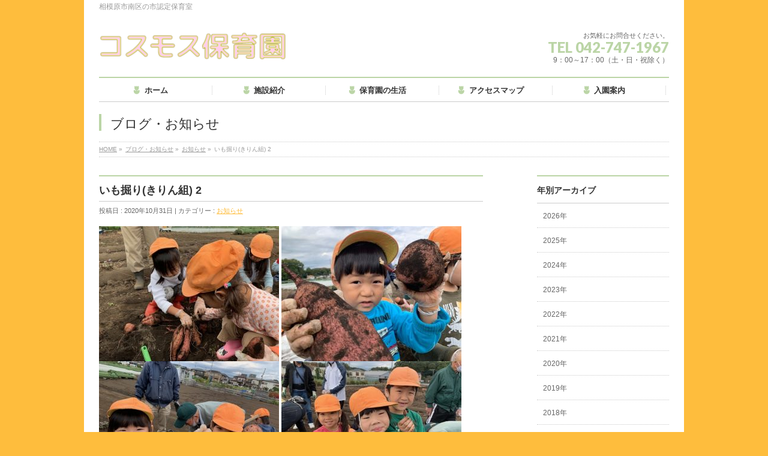

--- FILE ---
content_type: text/html; charset=UTF-8
request_url: http://cosmos-hoiku.com/2020/10/31/091655/
body_size: 9702
content:
<!DOCTYPE html>
<!--[if IE]>
<meta http-equiv="X-UA-Compatible" content="edge" />
<![endif]-->
<html xmlns:fb="http://ogp.me/ns/fb#" lang="ja">
<head>
<meta charset="UTF-8" />
<title>いも掘り(きりん組) 2 | お知らせ | コスモス保育園</title>
<meta name="description" content="          " />
<meta name="keywords" content="" />
<link rel="start" href="http://cosmos-hoiku.com" title="HOME" />
<!-- bizvektor-v1.0.2 -->
<meta name='robots' content='max-image-preview:large' />
<link rel='dns-prefetch' href='//cdn.jsdelivr.net' />
<link rel="alternate" type="application/rss+xml" title="コスモス保育園 &raquo; フィード" href="http://cosmos-hoiku.com/feed/" />
<link rel="alternate" type="application/rss+xml" title="コスモス保育園 &raquo; コメントフィード" href="http://cosmos-hoiku.com/comments/feed/" />
<script type="text/javascript">
window._wpemojiSettings = {"baseUrl":"https:\/\/s.w.org\/images\/core\/emoji\/14.0.0\/72x72\/","ext":".png","svgUrl":"https:\/\/s.w.org\/images\/core\/emoji\/14.0.0\/svg\/","svgExt":".svg","source":{"concatemoji":"http:\/\/cosmos-hoiku.com\/wp-includes\/js\/wp-emoji-release.min.js?ver=6.2.8"}};
/*! This file is auto-generated */
!function(e,a,t){var n,r,o,i=a.createElement("canvas"),p=i.getContext&&i.getContext("2d");function s(e,t){p.clearRect(0,0,i.width,i.height),p.fillText(e,0,0);e=i.toDataURL();return p.clearRect(0,0,i.width,i.height),p.fillText(t,0,0),e===i.toDataURL()}function c(e){var t=a.createElement("script");t.src=e,t.defer=t.type="text/javascript",a.getElementsByTagName("head")[0].appendChild(t)}for(o=Array("flag","emoji"),t.supports={everything:!0,everythingExceptFlag:!0},r=0;r<o.length;r++)t.supports[o[r]]=function(e){if(p&&p.fillText)switch(p.textBaseline="top",p.font="600 32px Arial",e){case"flag":return s("\ud83c\udff3\ufe0f\u200d\u26a7\ufe0f","\ud83c\udff3\ufe0f\u200b\u26a7\ufe0f")?!1:!s("\ud83c\uddfa\ud83c\uddf3","\ud83c\uddfa\u200b\ud83c\uddf3")&&!s("\ud83c\udff4\udb40\udc67\udb40\udc62\udb40\udc65\udb40\udc6e\udb40\udc67\udb40\udc7f","\ud83c\udff4\u200b\udb40\udc67\u200b\udb40\udc62\u200b\udb40\udc65\u200b\udb40\udc6e\u200b\udb40\udc67\u200b\udb40\udc7f");case"emoji":return!s("\ud83e\udef1\ud83c\udffb\u200d\ud83e\udef2\ud83c\udfff","\ud83e\udef1\ud83c\udffb\u200b\ud83e\udef2\ud83c\udfff")}return!1}(o[r]),t.supports.everything=t.supports.everything&&t.supports[o[r]],"flag"!==o[r]&&(t.supports.everythingExceptFlag=t.supports.everythingExceptFlag&&t.supports[o[r]]);t.supports.everythingExceptFlag=t.supports.everythingExceptFlag&&!t.supports.flag,t.DOMReady=!1,t.readyCallback=function(){t.DOMReady=!0},t.supports.everything||(n=function(){t.readyCallback()},a.addEventListener?(a.addEventListener("DOMContentLoaded",n,!1),e.addEventListener("load",n,!1)):(e.attachEvent("onload",n),a.attachEvent("onreadystatechange",function(){"complete"===a.readyState&&t.readyCallback()})),(e=t.source||{}).concatemoji?c(e.concatemoji):e.wpemoji&&e.twemoji&&(c(e.twemoji),c(e.wpemoji)))}(window,document,window._wpemojiSettings);
</script>
<style type="text/css">
img.wp-smiley,
img.emoji {
	display: inline !important;
	border: none !important;
	box-shadow: none !important;
	height: 1em !important;
	width: 1em !important;
	margin: 0 0.07em !important;
	vertical-align: -0.1em !important;
	background: none !important;
	padding: 0 !important;
}
</style>
	<link rel='stylesheet' id='wp-block-library-css' href='http://cosmos-hoiku.com/wp-includes/css/dist/block-library/style.min.css?ver=6.2.8' type='text/css' media='all' />
<link rel='stylesheet' id='classic-theme-styles-css' href='http://cosmos-hoiku.com/wp-includes/css/classic-themes.min.css?ver=6.2.8' type='text/css' media='all' />
<style id='global-styles-inline-css' type='text/css'>
body{--wp--preset--color--black: #000000;--wp--preset--color--cyan-bluish-gray: #abb8c3;--wp--preset--color--white: #ffffff;--wp--preset--color--pale-pink: #f78da7;--wp--preset--color--vivid-red: #cf2e2e;--wp--preset--color--luminous-vivid-orange: #ff6900;--wp--preset--color--luminous-vivid-amber: #fcb900;--wp--preset--color--light-green-cyan: #7bdcb5;--wp--preset--color--vivid-green-cyan: #00d084;--wp--preset--color--pale-cyan-blue: #8ed1fc;--wp--preset--color--vivid-cyan-blue: #0693e3;--wp--preset--color--vivid-purple: #9b51e0;--wp--preset--gradient--vivid-cyan-blue-to-vivid-purple: linear-gradient(135deg,rgba(6,147,227,1) 0%,rgb(155,81,224) 100%);--wp--preset--gradient--light-green-cyan-to-vivid-green-cyan: linear-gradient(135deg,rgb(122,220,180) 0%,rgb(0,208,130) 100%);--wp--preset--gradient--luminous-vivid-amber-to-luminous-vivid-orange: linear-gradient(135deg,rgba(252,185,0,1) 0%,rgba(255,105,0,1) 100%);--wp--preset--gradient--luminous-vivid-orange-to-vivid-red: linear-gradient(135deg,rgba(255,105,0,1) 0%,rgb(207,46,46) 100%);--wp--preset--gradient--very-light-gray-to-cyan-bluish-gray: linear-gradient(135deg,rgb(238,238,238) 0%,rgb(169,184,195) 100%);--wp--preset--gradient--cool-to-warm-spectrum: linear-gradient(135deg,rgb(74,234,220) 0%,rgb(151,120,209) 20%,rgb(207,42,186) 40%,rgb(238,44,130) 60%,rgb(251,105,98) 80%,rgb(254,248,76) 100%);--wp--preset--gradient--blush-light-purple: linear-gradient(135deg,rgb(255,206,236) 0%,rgb(152,150,240) 100%);--wp--preset--gradient--blush-bordeaux: linear-gradient(135deg,rgb(254,205,165) 0%,rgb(254,45,45) 50%,rgb(107,0,62) 100%);--wp--preset--gradient--luminous-dusk: linear-gradient(135deg,rgb(255,203,112) 0%,rgb(199,81,192) 50%,rgb(65,88,208) 100%);--wp--preset--gradient--pale-ocean: linear-gradient(135deg,rgb(255,245,203) 0%,rgb(182,227,212) 50%,rgb(51,167,181) 100%);--wp--preset--gradient--electric-grass: linear-gradient(135deg,rgb(202,248,128) 0%,rgb(113,206,126) 100%);--wp--preset--gradient--midnight: linear-gradient(135deg,rgb(2,3,129) 0%,rgb(40,116,252) 100%);--wp--preset--duotone--dark-grayscale: url('#wp-duotone-dark-grayscale');--wp--preset--duotone--grayscale: url('#wp-duotone-grayscale');--wp--preset--duotone--purple-yellow: url('#wp-duotone-purple-yellow');--wp--preset--duotone--blue-red: url('#wp-duotone-blue-red');--wp--preset--duotone--midnight: url('#wp-duotone-midnight');--wp--preset--duotone--magenta-yellow: url('#wp-duotone-magenta-yellow');--wp--preset--duotone--purple-green: url('#wp-duotone-purple-green');--wp--preset--duotone--blue-orange: url('#wp-duotone-blue-orange');--wp--preset--font-size--small: 13px;--wp--preset--font-size--medium: 20px;--wp--preset--font-size--large: 36px;--wp--preset--font-size--x-large: 42px;--wp--preset--spacing--20: 0.44rem;--wp--preset--spacing--30: 0.67rem;--wp--preset--spacing--40: 1rem;--wp--preset--spacing--50: 1.5rem;--wp--preset--spacing--60: 2.25rem;--wp--preset--spacing--70: 3.38rem;--wp--preset--spacing--80: 5.06rem;--wp--preset--shadow--natural: 6px 6px 9px rgba(0, 0, 0, 0.2);--wp--preset--shadow--deep: 12px 12px 50px rgba(0, 0, 0, 0.4);--wp--preset--shadow--sharp: 6px 6px 0px rgba(0, 0, 0, 0.2);--wp--preset--shadow--outlined: 6px 6px 0px -3px rgba(255, 255, 255, 1), 6px 6px rgba(0, 0, 0, 1);--wp--preset--shadow--crisp: 6px 6px 0px rgba(0, 0, 0, 1);}:where(.is-layout-flex){gap: 0.5em;}body .is-layout-flow > .alignleft{float: left;margin-inline-start: 0;margin-inline-end: 2em;}body .is-layout-flow > .alignright{float: right;margin-inline-start: 2em;margin-inline-end: 0;}body .is-layout-flow > .aligncenter{margin-left: auto !important;margin-right: auto !important;}body .is-layout-constrained > .alignleft{float: left;margin-inline-start: 0;margin-inline-end: 2em;}body .is-layout-constrained > .alignright{float: right;margin-inline-start: 2em;margin-inline-end: 0;}body .is-layout-constrained > .aligncenter{margin-left: auto !important;margin-right: auto !important;}body .is-layout-constrained > :where(:not(.alignleft):not(.alignright):not(.alignfull)){max-width: var(--wp--style--global--content-size);margin-left: auto !important;margin-right: auto !important;}body .is-layout-constrained > .alignwide{max-width: var(--wp--style--global--wide-size);}body .is-layout-flex{display: flex;}body .is-layout-flex{flex-wrap: wrap;align-items: center;}body .is-layout-flex > *{margin: 0;}:where(.wp-block-columns.is-layout-flex){gap: 2em;}.has-black-color{color: var(--wp--preset--color--black) !important;}.has-cyan-bluish-gray-color{color: var(--wp--preset--color--cyan-bluish-gray) !important;}.has-white-color{color: var(--wp--preset--color--white) !important;}.has-pale-pink-color{color: var(--wp--preset--color--pale-pink) !important;}.has-vivid-red-color{color: var(--wp--preset--color--vivid-red) !important;}.has-luminous-vivid-orange-color{color: var(--wp--preset--color--luminous-vivid-orange) !important;}.has-luminous-vivid-amber-color{color: var(--wp--preset--color--luminous-vivid-amber) !important;}.has-light-green-cyan-color{color: var(--wp--preset--color--light-green-cyan) !important;}.has-vivid-green-cyan-color{color: var(--wp--preset--color--vivid-green-cyan) !important;}.has-pale-cyan-blue-color{color: var(--wp--preset--color--pale-cyan-blue) !important;}.has-vivid-cyan-blue-color{color: var(--wp--preset--color--vivid-cyan-blue) !important;}.has-vivid-purple-color{color: var(--wp--preset--color--vivid-purple) !important;}.has-black-background-color{background-color: var(--wp--preset--color--black) !important;}.has-cyan-bluish-gray-background-color{background-color: var(--wp--preset--color--cyan-bluish-gray) !important;}.has-white-background-color{background-color: var(--wp--preset--color--white) !important;}.has-pale-pink-background-color{background-color: var(--wp--preset--color--pale-pink) !important;}.has-vivid-red-background-color{background-color: var(--wp--preset--color--vivid-red) !important;}.has-luminous-vivid-orange-background-color{background-color: var(--wp--preset--color--luminous-vivid-orange) !important;}.has-luminous-vivid-amber-background-color{background-color: var(--wp--preset--color--luminous-vivid-amber) !important;}.has-light-green-cyan-background-color{background-color: var(--wp--preset--color--light-green-cyan) !important;}.has-vivid-green-cyan-background-color{background-color: var(--wp--preset--color--vivid-green-cyan) !important;}.has-pale-cyan-blue-background-color{background-color: var(--wp--preset--color--pale-cyan-blue) !important;}.has-vivid-cyan-blue-background-color{background-color: var(--wp--preset--color--vivid-cyan-blue) !important;}.has-vivid-purple-background-color{background-color: var(--wp--preset--color--vivid-purple) !important;}.has-black-border-color{border-color: var(--wp--preset--color--black) !important;}.has-cyan-bluish-gray-border-color{border-color: var(--wp--preset--color--cyan-bluish-gray) !important;}.has-white-border-color{border-color: var(--wp--preset--color--white) !important;}.has-pale-pink-border-color{border-color: var(--wp--preset--color--pale-pink) !important;}.has-vivid-red-border-color{border-color: var(--wp--preset--color--vivid-red) !important;}.has-luminous-vivid-orange-border-color{border-color: var(--wp--preset--color--luminous-vivid-orange) !important;}.has-luminous-vivid-amber-border-color{border-color: var(--wp--preset--color--luminous-vivid-amber) !important;}.has-light-green-cyan-border-color{border-color: var(--wp--preset--color--light-green-cyan) !important;}.has-vivid-green-cyan-border-color{border-color: var(--wp--preset--color--vivid-green-cyan) !important;}.has-pale-cyan-blue-border-color{border-color: var(--wp--preset--color--pale-cyan-blue) !important;}.has-vivid-cyan-blue-border-color{border-color: var(--wp--preset--color--vivid-cyan-blue) !important;}.has-vivid-purple-border-color{border-color: var(--wp--preset--color--vivid-purple) !important;}.has-vivid-cyan-blue-to-vivid-purple-gradient-background{background: var(--wp--preset--gradient--vivid-cyan-blue-to-vivid-purple) !important;}.has-light-green-cyan-to-vivid-green-cyan-gradient-background{background: var(--wp--preset--gradient--light-green-cyan-to-vivid-green-cyan) !important;}.has-luminous-vivid-amber-to-luminous-vivid-orange-gradient-background{background: var(--wp--preset--gradient--luminous-vivid-amber-to-luminous-vivid-orange) !important;}.has-luminous-vivid-orange-to-vivid-red-gradient-background{background: var(--wp--preset--gradient--luminous-vivid-orange-to-vivid-red) !important;}.has-very-light-gray-to-cyan-bluish-gray-gradient-background{background: var(--wp--preset--gradient--very-light-gray-to-cyan-bluish-gray) !important;}.has-cool-to-warm-spectrum-gradient-background{background: var(--wp--preset--gradient--cool-to-warm-spectrum) !important;}.has-blush-light-purple-gradient-background{background: var(--wp--preset--gradient--blush-light-purple) !important;}.has-blush-bordeaux-gradient-background{background: var(--wp--preset--gradient--blush-bordeaux) !important;}.has-luminous-dusk-gradient-background{background: var(--wp--preset--gradient--luminous-dusk) !important;}.has-pale-ocean-gradient-background{background: var(--wp--preset--gradient--pale-ocean) !important;}.has-electric-grass-gradient-background{background: var(--wp--preset--gradient--electric-grass) !important;}.has-midnight-gradient-background{background: var(--wp--preset--gradient--midnight) !important;}.has-small-font-size{font-size: var(--wp--preset--font-size--small) !important;}.has-medium-font-size{font-size: var(--wp--preset--font-size--medium) !important;}.has-large-font-size{font-size: var(--wp--preset--font-size--large) !important;}.has-x-large-font-size{font-size: var(--wp--preset--font-size--x-large) !important;}
.wp-block-navigation a:where(:not(.wp-element-button)){color: inherit;}
:where(.wp-block-columns.is-layout-flex){gap: 2em;}
.wp-block-pullquote{font-size: 1.5em;line-height: 1.6;}
</style>
<link rel="https://api.w.org/" href="http://cosmos-hoiku.com/wp-json/" /><link rel="alternate" type="application/json" href="http://cosmos-hoiku.com/wp-json/wp/v2/posts/10649" /><link rel="EditURI" type="application/rsd+xml" title="RSD" href="http://cosmos-hoiku.com/xmlrpc.php?rsd" />
<link rel="wlwmanifest" type="application/wlwmanifest+xml" href="http://cosmos-hoiku.com/wp-includes/wlwmanifest.xml" />
<link rel="canonical" href="http://cosmos-hoiku.com/2020/10/31/091655/" />
<link rel='shortlink' href='http://cosmos-hoiku.com/?p=10649' />
<link rel="alternate" type="application/json+oembed" href="http://cosmos-hoiku.com/wp-json/oembed/1.0/embed?url=http%3A%2F%2Fcosmos-hoiku.com%2F2020%2F10%2F31%2F091655%2F" />
<link rel="alternate" type="text/xml+oembed" href="http://cosmos-hoiku.com/wp-json/oembed/1.0/embed?url=http%3A%2F%2Fcosmos-hoiku.com%2F2020%2F10%2F31%2F091655%2F&#038;format=xml" />
<!-- [ BizVektorOGP ] -->
<meta property="og:site_name" content="コスモス保育園" />
<meta property="og:url" content="http://cosmos-hoiku.com/2020/10/31/091655/" />
<meta property="fb:app_id" content="" />
<meta property="og:type" content="article" />
<meta property="og:title" content="いも掘り(きりん組) 2 | コスモス保育園" />
<meta property="og:description" content="          " />
<!-- [ /BizVektorOGP ] -->
<link rel="stylesheet" id="bizvektor-sns-css"  href="http://cosmos-hoiku.com/wp-content/themes/biz-vektor/plugins/sns/style_bizvektor_sns.css" type="text/css" media="all" />
<link href="http://fonts.googleapis.com/css?family=Droid+Sans:700|Lato:900|Anton" rel="stylesheet" type="text/css" />
<link rel="stylesheet" id="bizvektor-option-css"  href="http://cosmos-hoiku.com/wp-content/themes/biz-vektor/css/bizvektor_common_min.css?20140519" type="text/css" media="all" />
<link rel="pingback" href="http://cosmos-hoiku.com/xmlrpc.php" />
<style type="text/css" id="custom-background-css">
body.custom-background { background-color: #febd3d; }
</style>
	<!-- BizVektorStyle-->
<link rel="stylesheet" type="text/css" media="all" href="http://cosmos-hoiku.com/wp-content/plugins/biz-vektor-neat/css/neat.css" />
<!-- /BizVektorStyle-->
<!--[if lte IE 8]>
<link rel="stylesheet" type="text/css" media="all" href="http://cosmos-hoiku.com/wp-content/plugins/biz-vektor-neat/css/neat_old_ie.css" />
<![endif]-->
<style type="text/css">


a { color:#febd3d; }

#searchform input[type=submit],
p.form-submit input[type=submit],
form#searchform input#searchsubmit,
#content form input.wpcf7-submit,
#confirm-button input,
a.btn,
.linkBtn a,
input[type=button],
input[type=submit] { background-color: #bbd5a6; }

#headContactTel { color:#bbd5a6; }

#gMenu .assistive-text { background-color:#bbd5a6; }
#gMenu .menu { border-top-color:#bbd5a6; }
#gMenu .menu li:hover { background-color:#fbceb9; }
#gMenu .menu li a span { color:#bbd5a6; }



#gMenu .menu li:hover li a:hover,
#gMenu .menu li.current_page_item,
#gMenu .menu li.current_page_ancestor,
#gMenu .menu li.current-page-ancestor,
#gMenu .menu li.current_page_item li a:hover,
#gMenu .menu li.current-menu-ancestor li a:hover,
#gMenu .menu li.current-page-ancestor li a:hover,
#gMenu .menu li.current_page_ancestor li a:hover { background-color:#fbceb9;}

#pageTitBnr #pageTitInner #pageTit { border-left-color:#bbd5a6; }

#sideTower li#sideContact.sideBnr a,
#content .infoList .rssBtn a,
form#searchform input#searchsubmit { background-color: #bbd5a6; }

#sideTower li#sideContact.sideBnr a:hover,
#content .infoList .rssBtn a:hover,
form#searchform input#searchsubmit:hover { background-color: #febd3d; }


#content h2,
#content h1.contentTitle,
#content h1.entryPostTitle ,
#sideTower .localHead { border-top-color:#bbd5a6; }

#content h3 { color:#bbd5a6; }

#content table th { background-color:#fbceb9; }
#content table thead th { background-color:#fbceb9; }

#content .mainFootContact p.mainFootTxt span.mainFootTel { color:#bbd5a6; }
#content .mainFootContact .mainFootBt a { background-color: #bbd5a6; }
#content .mainFootContact .mainFootBt a:hover { background-color: #febd3d; }

#content .child_page_block h4 a { border-left-color:#bbd5a6; }

#content .infoList .infoCate a { border-color:#febd3d; color:#febd3d }
#content .infoList .infoCate a:hover { background-color: #febd3d; }

.paging span,
.paging a	{ color:#bbd5a6; border-color:#bbd5a6; }
.paging span.current,
.paging a:hover	{ background-color:#bbd5a6; }

	/* アクティブのページ */
#sideTower .sideWidget li a:hover,
#sideTower .sideWidget li.current_page_item a,
#sideTower .sideWidget li.current-cat a	{ color:#bbd5a6; background-color: #fbceb9;}
	/* 親がアクティブの子ページ（リセットする） */
#sideTower .sideWidget li.current-cat li a,
#sideTower .sideWidget li.current_page_item li a	{ color:#666;background-color:inherit; }
	/* 親がアクティブの子ページhover */
#sideTower .sideWidget li.current-cat li a:hover,
#sideTower .sideWidget li.current_page_item li a:hover	{ color:#bbd5a6; background-color: #fbceb9; }
	/* 子がアクティブのページ */
#sideTower .sideWidget li li.current-cat a,
#sideTower .sideWidget li li.current_page_item a { color:#bbd5a6; background-color: #fbceb9; }
	/* 子がアクティブの孫ページ（リセットする） */
#sideTower .sideWidget li li.current-cat li a,
#sideTower .sideWidget li li.current_page_item li a { color:#666;background-color:inherit; }
	/* 子がアクティブの孫ページhover */
#sideTower .sideWidget li li.current-cat li a:hover,
#sideTower .sideWidget li li.current_page_item li a:hover { color:#bbd5a6; background-color: #fbceb9; }

#pagetop a { background-color: #bbd5a6; }
#pagetop a:hover { background-color: #febd3d; }
.moreLink a { background-color: #bbd5a6; }
.moreLink a:hover { background-color: #febd3d; }

#content #topPr h3 a { border-left-color:#bbd5a6; }

#gMenu .menu li a strong:before { font-family: 'vk_icons';content: "\2d";padding-right:0.5em;position:relative;top:1px;color:#bbd5a6; }
#gMenu .menu li a strong:after { content: "";padding-left:1.3em; }
@media (min-width: 970px) {
#gMenu .menu li a { padding-left:0px;padding-right:0px; }
}
#gMenu .menu li:hover li a { padding-left:10px !important;padding-right:10px !important; }

</style>


<!--[if lte IE 8]>
<style type="text/css">
#gMenu .menu li a { padding-left:0px;padding-right:0px; }
</style>
<![endif]-->

	<style type="text/css">
/*-------------------------------------------*/
/*	menu divide
/*-------------------------------------------*/
@media (min-width: 970px) {
#gMenu .menu > li { width:189px; text-align:center; }
#gMenu .menu > li.current_menu_item,
#gMenu .menu > li.current-menu-ancestor,
#gMenu .menu > li.current_page_item,
#gMenu .menu > li.current_page_ancestor,
#gMenu .menu > li.current-page-ancestor { width:193px; }
}
</style>
<!--[if lte IE 8]>
<style type="text/css">
#gMenu .menu li { width:189px; text-align:center; }
#gMenu .menu li.current_page_item,
#gMenu .menu li.current_page_ancestor { width:193px; }
</style>
<![endif]-->
<style type="text/css">
/*-------------------------------------------*/
/*	font
/*-------------------------------------------*/
h1,h2,h3,h4,h4,h5,h6,#header #site-title,#pageTitBnr #pageTitInner #pageTit,#content .leadTxt,#sideTower .localHead {font-family: "ヒラギノ角ゴ Pro W3","Hiragino Kaku Gothic Pro","メイリオ",Meiryo,Osaka,"ＭＳ Ｐゴシック","MS PGothic",sans-serif; }
#pageTitBnr #pageTitInner #pageTit { font-weight:lighter; }
#gMenu .menu li a strong {font-family: "ヒラギノ角ゴ Pro W3","Hiragino Kaku Gothic Pro","メイリオ",Meiryo,Osaka,"ＭＳ Ｐゴシック","MS PGothic",sans-serif; }
</style>
<link rel="stylesheet" type="text/css" media="all" href="http://cosmos-hoiku.com/wp-content/themes/biz-vektor/style.css" />
<meta id="viewport" name="viewport" content="width=device-width, user-scalable=yes, maximum-scale=1.0, minimum-scale=1.0">
</head>

<body class="post-template-default single single-post postid-10649 single-format-standard custom-background two-column right-sidebar">
<div id="fb-root"></div>

<div id="wrap">

<!--[if lte IE 8]>
<div id="eradi_ie_box">
<div class="alert_title">ご利用の Internet Exproler は古すぎます。</div>
<p>このウェブサイトはあなたがご利用の Internet Explorer をサポートしていないため、正しく表示・動作しません。<br />
古い Internet Exproler はセキュリティーの問題があるため、新しいブラウザに移行する事が強く推奨されています。<br />
最新の Internet Exproler を利用するか、<a href="https://www.google.co.jp/chrome/browser/index.html" target="_blank">Chrome</a> や <a href="https://www.mozilla.org/ja/firefox/new/" target="_blank">Firefox</a> など、より早くて快適なブラウザをご利用ください。</p>
</div>
<![endif]-->

<!-- [ #headerTop ] -->
<div id="headerTop">
<div class="innerBox">
<div id="site-description">相模原市南区の市認定保育室</div>
</div>
</div><!-- [ /#headerTop ] -->

<!-- [ #header ] -->
<div id="header">
<div id="headerInner" class="innerBox">
<!-- [ #headLogo ] -->
<div id="site-title">
<a href="http://cosmos-hoiku.com/" title="コスモス保育園" rel="home">
<img src="http://cosmos-hoiku.com/wp-content/uploads/2014/11/cosmos_ロゴ_header1.png" alt="コスモス保育園" /></a>
</div>
<!-- [ /#headLogo ] -->

<!-- [ #headContact ] -->
<div id="headContact" class="itemClose" onclick="showHide('headContact');"><div id="headContactInner">
<div id="headContactTxt">お気軽にお問合せください。</div>
<div id="headContactTel">TEL 042-747-1967</div>
<div id="headContactTime">9：00～17：00（土・日・祝除く）</div>
</div></div><!-- [ /#headContact ] -->

</div>
<!-- #headerInner -->
</div>
<!-- [ /#header ] -->


<!-- [ #gMenu ] -->
<div id="gMenu" class="itemClose" onclick="showHide('gMenu');">
<div id="gMenuInner" class="innerBox">
<h3 class="assistive-text"><span>MENU</span></h3>
<div class="skip-link screen-reader-text">
	<a href="#content" title="メニューを飛ばす">メニューを飛ばす</a>
</div>
<div class="menu-%e3%83%a1%e3%82%a4%e3%83%b3%e3%83%a1%e3%83%8b%e3%83%a5%e3%83%bc-container"><ul id="menu-%e3%83%a1%e3%82%a4%e3%83%b3%e3%83%a1%e3%83%8b%e3%83%a5%e3%83%bc" class="menu"><li id="menu-item-30" class="menu-item menu-item-type-custom menu-item-object-custom menu-item-home"><a href="http://cosmos-hoiku.com"><strong>ホーム</strong></a></li>
<li id="menu-item-29" class="menu-item menu-item-type-post_type menu-item-object-page menu-item-has-children"><a href="http://cosmos-hoiku.com/room/"><strong>施設紹介</strong></a>
<ul class="sub-menu">
	<li id="menu-item-40" class="menu-item menu-item-type-post_type menu-item-object-page"><a href="http://cosmos-hoiku.com/room/outline/">施設概要</a></li>
	<li id="menu-item-26" class="menu-item menu-item-type-post_type menu-item-object-page"><a href="http://cosmos-hoiku.com/room/tame/">保育方針</a></li>
	<li id="menu-item-248" class="menu-item menu-item-type-post_type menu-item-object-page"><a href="http://cosmos-hoiku.com/room/staff/">スタッフ紹介</a></li>
</ul>
</li>
<li id="menu-item-28" class="menu-item menu-item-type-post_type menu-item-object-page menu-item-has-children"><a href="http://cosmos-hoiku.com/life/"><strong>保育園の生活</strong></a>
<ul class="sub-menu">
	<li id="menu-item-39" class="menu-item menu-item-type-post_type menu-item-object-page"><a href="http://cosmos-hoiku.com/life/event/">行事案内</a></li>
	<li id="menu-item-68" class="menu-item menu-item-type-post_type menu-item-object-page"><a href="http://cosmos-hoiku.com/life/dayly/">一日の過ごし方</a></li>
</ul>
</li>
<li id="menu-item-27" class="menu-item menu-item-type-post_type menu-item-object-page"><a href="http://cosmos-hoiku.com/access/"><strong>アクセスマップ</strong></a></li>
<li id="menu-item-25" class="menu-item menu-item-type-post_type menu-item-object-page"><a href="http://cosmos-hoiku.com/guide/"><strong>入園案内</strong></a></li>
</ul></div>
</div><!-- [ /#gMenuInner ] -->
</div>
<!-- [ /#gMenu ] -->


<div id="pageTitBnr">
<div class="innerBox">
<div id="pageTitInner">
<div id="pageTit">
ブログ・お知らせ</div>
</div><!-- [ /#pageTitInner ] -->
</div>
</div><!-- [ /#pageTitBnr ] -->
<!-- [ #panList ] -->
<div id="panList">
<div id="panListInner" class="innerBox">
<ul><li id="panHome"><a href="http://cosmos-hoiku.com">HOME</a> &raquo; </li><li><a href="http://cosmos-hoiku.com/life/blog/">ブログ・お知らせ</a> &raquo; </li><li><a href="http://cosmos-hoiku.com/category/info/">お知らせ</a> &raquo; </li><li>いも掘り(きりん組) 2</li></ul></div>
</div>
<!-- [ /#panList ] -->

<div id="main">
<!-- [ #container ] -->
<div id="container" class="innerBox">
	<!-- [ #content ] -->
	<div id="content">

<!-- [ #post- ] -->
<div id="post-10649" class="post-10649 post type-post status-publish format-standard hentry category-info">
		<h1 class="entryPostTitle">いも掘り(きりん組) 2</h1>
	<div class="entry-meta">
		投稿日 : 2020年10月31日 | 
		カテゴリー : <a href="http://cosmos-hoiku.com/category/info/" rel="category tag">お知らせ</a>	</div>
	<!-- .entry-meta -->
	<div class="entry-content post-content">
		<div class="photo alignnone"><a href='http://cosmos-hoiku.com/wp-content/uploads/2020/10/image0_11.jpeg'><img decoding="async" width="300" height="225" src="http://cosmos-hoiku.com/wp-content/uploads/2020/10/image0_11-300x225.jpeg" class="attachment-medium size-medium" alt="image0_11.jpeg" /></a> <a href='http://cosmos-hoiku.com/wp-content/uploads/2020/10/image1_12.jpeg'><img decoding="async" loading="lazy" width="300" height="225" src="http://cosmos-hoiku.com/wp-content/uploads/2020/10/image1_12-300x225.jpeg" class="attachment-medium size-medium" alt="image1_12.jpeg" /></a> <a href='http://cosmos-hoiku.com/wp-content/uploads/2020/10/image2_11.jpeg'><img decoding="async" loading="lazy" width="300" height="225" src="http://cosmos-hoiku.com/wp-content/uploads/2020/10/image2_11-300x225.jpeg" class="attachment-medium size-medium" alt="image2_11.jpeg" /></a> <a href='http://cosmos-hoiku.com/wp-content/uploads/2020/10/image3_11.jpeg'><img decoding="async" loading="lazy" width="300" height="225" src="http://cosmos-hoiku.com/wp-content/uploads/2020/10/image3_11-300x225.jpeg" class="attachment-medium size-medium" alt="image3_11.jpeg" /></a> <a href='http://cosmos-hoiku.com/wp-content/uploads/2020/10/image4_10.jpeg'><img decoding="async" loading="lazy" width="300" height="225" src="http://cosmos-hoiku.com/wp-content/uploads/2020/10/image4_10-300x225.jpeg" class="attachment-medium size-medium" alt="image4_10.jpeg" /></a> <a href='http://cosmos-hoiku.com/wp-content/uploads/2020/10/image5_9.jpeg'><img decoding="async" loading="lazy" width="300" height="225" src="http://cosmos-hoiku.com/wp-content/uploads/2020/10/image5_9-300x225.jpeg" class="attachment-medium size-medium" alt="image5_9.jpeg" /></a> <a href='http://cosmos-hoiku.com/wp-content/uploads/2020/10/image6_9.jpeg'><img decoding="async" loading="lazy" width="300" height="225" src="http://cosmos-hoiku.com/wp-content/uploads/2020/10/image6_9-300x225.jpeg" class="attachment-medium size-medium" alt="image6_9.jpeg" /></a> <a href='http://cosmos-hoiku.com/wp-content/uploads/2020/10/image7_8.jpeg'><img decoding="async" loading="lazy" width="300" height="225" src="http://cosmos-hoiku.com/wp-content/uploads/2020/10/image7_8-300x225.jpeg" class="attachment-medium size-medium" alt="image7_8.jpeg" /></a></div>
</p>
<div class="clear"> </div>
		
		<div class="entry-utility">
					</div>
		<!-- .entry-utility -->
	</div><!-- .entry-content -->



<div id="nav-below" class="navigation">
	<div class="nav-previous"><a href="http://cosmos-hoiku.com/2020/10/31/091005/" rel="prev"><span class="meta-nav">&larr;</span> いも掘り(きりん組)</a></div>
	<div class="nav-next"><a href="http://cosmos-hoiku.com/2020/11/05/143108/" rel="next">製作帳 <span class="meta-nav">&rarr;</span></a></div>
</div><!-- #nav-below -->
</div>
<!-- [ /#post- ] -->


<div id="comments">





</div><!-- #comments -->


</div>
<!-- [ /#content ] -->

<!-- [ #sideTower ] -->
<div id="sideTower">
	<div class="localSection sideWidget">
	<div class="localNaviBox">
	<h3 class="localHead">年別アーカイブ</h3>
	<ul class="localNavi">
		<li><a href='http://cosmos-hoiku.com/2026/?post_type=info?post_type=info'>2026年</a></li>
	<li><a href='http://cosmos-hoiku.com/2025/?post_type=info?post_type=info'>2025年</a></li>
	<li><a href='http://cosmos-hoiku.com/2024/?post_type=info?post_type=info'>2024年</a></li>
	<li><a href='http://cosmos-hoiku.com/2023/?post_type=info?post_type=info'>2023年</a></li>
	<li><a href='http://cosmos-hoiku.com/2022/?post_type=info?post_type=info'>2022年</a></li>
	<li><a href='http://cosmos-hoiku.com/2021/?post_type=info?post_type=info'>2021年</a></li>
	<li><a href='http://cosmos-hoiku.com/2020/?post_type=info?post_type=info'>2020年</a></li>
	<li><a href='http://cosmos-hoiku.com/2019/?post_type=info?post_type=info'>2019年</a></li>
	<li><a href='http://cosmos-hoiku.com/2018/?post_type=info?post_type=info'>2018年</a></li>
	<li><a href='http://cosmos-hoiku.com/2017/?post_type=info?post_type=info'>2017年</a></li>
	<li><a href='http://cosmos-hoiku.com/2016/?post_type=info?post_type=info'>2016年</a></li>
	<li><a href='http://cosmos-hoiku.com/2015/?post_type=info?post_type=info'>2015年</a></li>
	</ul>
	</div>
	</div>

		<div class="sideWidget" id="recent-posts-2" class="widget widget_recent_entries">
		<h3 class="localHead">最近の投稿</h3>
		<ul>
											<li>
					<a href="http://cosmos-hoiku.com/2026/01/09/%e4%bb%8a%e5%b9%b4%e6%9c%80%e5%88%9d%e3%81%ae%e3%83%a2%e3%83%b3%e3%83%86%e3%83%83%e3%82%bd%e3%83%bc%e3%83%aa/">今年最初のモンテッソーリ</a>
									</li>
											<li>
					<a href="http://cosmos-hoiku.com/2026/01/09/%e7%9b%b8%e6%a8%a1%e5%8f%b0%e5%85%ac%e5%9c%92%e3%81%b8%ef%bc%81/">相模台公園へ！</a>
									</li>
											<li>
					<a href="http://cosmos-hoiku.com/2026/01/09/%e5%8d%97%e5%8f%b06%e4%b8%81%e7%9b%ae%e5%85%ac%e5%9c%92-2/">南台6丁目公園</a>
									</li>
											<li>
					<a href="http://cosmos-hoiku.com/2026/01/05/3%e5%ad%a6%e6%9c%9f%e3%81%8c%e5%a7%8b%e3%81%be%e3%82%8a%e3%81%be%e3%81%97%e3%81%9f%ef%bc%81/">3学期が始まりました！</a>
									</li>
											<li>
					<a href="http://cosmos-hoiku.com/2025/12/26/%e5%a4%a7%e6%8e%83%e9%99%a4-6/">大掃除</a>
									</li>
											<li>
					<a href="http://cosmos-hoiku.com/2025/12/25/%e3%83%a1%e3%83%aa%e3%83%bc%e3%82%af%e3%83%aa%e3%82%b9%e3%83%9e%e3%82%b9%ef%bc%81/">メリークリスマス！</a>
									</li>
					</ul>

		</div></div>
<!-- [ /#sideTower ] -->
</div>
<!-- [ /#container ] -->

</div><!-- #main -->

<div id="back-top">
<a href="#wrap">
	<img id="pagetop" src="http://cosmos-hoiku.com/wp-content/themes/biz-vektor/js/res-vektor/images/footer_pagetop.png" alt="PAGETOP" />
</a>
</div>

<!-- [ #footerSection ] -->
<div id="footerSection">

	<div id="pagetop">
	<div id="pagetopInner" class="innerBox">
	<a href="#wrap">PAGETOP</a>
	</div>
	</div>

	<div id="footMenu">
	<div id="footMenuInner" class="innerBox">
		</div>
	</div>

	<!-- [ #footer ] -->
	<div id="footer">
	<!-- [ #footerInner ] -->
	<div id="footerInner" class="innerBox">
		<dl id="footerOutline">
		<dt><img src="http://cosmos-hoiku.com/wp-content/uploads/2014/11/cosmos_ロゴ_footer1.png" alt="コスモス保育園" /></dt>
		<dd>
		〒252-0316<br />
神奈川県相模原市南区双葉2-17-15		</dd>
		</dl>
		<!-- [ #footerSiteMap ] -->
		<div id="footerSiteMap">
</div>
		<!-- [ /#footerSiteMap ] -->
	</div>
	<!-- [ /#footerInner ] -->
	</div>
	<!-- [ /#footer ] -->

	<!-- [ #siteBottom ] -->
	<div id="siteBottom">
	<div id="siteBottomInner" class="innerBox">
	<div id="copy">Copyright &copy; <a href="http://cosmos-hoiku.com/" rel="home">コスモス保育園</a> All Rights Reserved.</div><div id="powerd"></div>	</div>
	</div>
	<!-- [ /#siteBottom ] -->
</div>
<!-- [ /#footerSection ] -->
</div>
<!-- [ /#wrap ] -->
<script type='text/javascript' id='wp_slimstat-js-extra'>
/* <![CDATA[ */
var SlimStatParams = {"ajaxurl":"http:\/\/cosmos-hoiku.com\/wp-admin\/admin-ajax.php","baseurl":"\/","dnt":"noslimstat,ab-item","ci":"YTo0OntzOjEyOiJjb250ZW50X3R5cGUiO3M6NDoicG9zdCI7czo4OiJjYXRlZ29yeSI7czoxOiI3IjtzOjEwOiJjb250ZW50X2lkIjtpOjEwNjQ5O3M6NjoiYXV0aG9yIjtzOjEyOiJjb3Ntb3MtYWRtaW4iO30-.953527d2881c639b3d0f5b89be672639"};
/* ]]> */
</script>
<script type='text/javascript' src='https://cdn.jsdelivr.net/wp/wp-slimstat/tags/4.8.8.1/wp-slimstat.min.js' id='wp_slimstat-js'></script>
<script type='text/javascript' src='http://cosmos-hoiku.com/wp-includes/js/jquery/jquery.min.js?ver=3.6.4' id='jquery-core-js'></script>
<script type='text/javascript' src='http://cosmos-hoiku.com/wp-includes/js/jquery/jquery-migrate.min.js?ver=3.4.0' id='jquery-migrate-js'></script>
<script type='text/javascript' src='http://cosmos-hoiku.com/wp-content/themes/biz-vektor/js/biz-vektor-min.js?ver=20140820' defer='defer' id='biz-vektor-min-js-js'></script>
</body>
</html>

--- FILE ---
content_type: text/html; charset=UTF-8
request_url: http://cosmos-hoiku.com/wp-admin/admin-ajax.php
body_size: 206
content:
504263.5ad04e2b2722e6a512ce7784df8e2196

--- FILE ---
content_type: text/css
request_url: http://cosmos-hoiku.com/wp-content/plugins/biz-vektor-neat/css/neat.css
body_size: 15250
content:
@charset "UTF-8";
@font-face { font-family: 'vektor_kado_icons'; src: url("fonts/vektor_kado_icons.eot"); src: url("fonts/vektor_kado_icons.eot?#iefix") format("embedded-opentype"), url("fonts/vektor_kado_icons.woff") format("woff"), url("fonts/vektor_kado_icons.ttf") format("truetype"), url("fonts/vektor_kado_icons.svg#vektor_kado_icons") format("svg"); font-weight: normal; font-style: normal; }

/* Use the following CSS code if you want to use data attributes for inserting your icons */
[data-icon]:before { font-family: 'vektor_kado_icons'; content: attr(data-icon); speak: none; font-weight: normal; font-variant: normal; text-transform: none; line-height: 1; -webkit-font-smoothing: antialiased; }

/* Use the following CSS code if you want to have a class per icon */
/*
Instead of a list of all class selectors,
you can use the generic selector below, but it's slower:
[class*="icon-"] {
*/
.icon-vk_kado_waku_tel_01, .icon-vk_kado_waku_rss_01, .icon-vk_kado_waku_menu_01, .icon-vk_kado_waku_close_01, .icon-vk_kado_nuri_rss_01, .icon-vk_kado_nuri_arrow_01_right, .icon-vk_kado_nashi_tel_01, .icon-vk_kado_nashi_menu_01, .icon-vk_kado_nashi_close_01, .icon-vk_kado_full_tri_01_right_bottom, .icon-vk_kado_full_home_01, .icon-vk_full_rss_01, .icon-vk_kado_nashi_arrow_01_top, .icon-vk_kado_nashi_arrow_01_right, .icon-vk_kado_nashi_arrow_01_left, .icon-vk_kado_nashi_arrow_01_bottom, .icon-vk_kado_wakumaru_arrow_01_top, .icon-vk_kado_wakumaru_arrow_01_right, .icon-vk_kado_wakumaru_arrow_01_left, .icon-vk_kado_wakumaru_arrow_01_bottom, .icon-vk_kado_waku_arrow_01_top, .icon-vk_kado_waku_arrow_01_right, .icon-vk_kado_waku_arrow_01_left, .icon-vk_kado_waku_arrow_01_bottom, .icon-vk_kado_nurimaru_arrow_01_top, .icon-vk_kado_nurimaru_arrow_01_right, .icon-vk_kado_nurimaru_arrow_01_left, .icon-vk_kado_nurimaru_arrow_01_bottom, .icon-vk_kado_nuri_arrow_01_top, .icon-vk_kado_nuri_arrow_01_right-2, .icon-vk_kado_nuri_arrow_01_left, .icon-vk_kado_nuri_arrow_01_bottom, .icon-vk_kado_full_arrow_01_top, .icon-vk_kado_full_arrow_01_right, .icon-vk_kado_full_arrow_01_left, .icon-vk_kado_full_arrow_01_bottom { font-family: 'vektor_kado_icons'; speak: none; font-style: normal; font-weight: normal; font-variant: normal; text-transform: none; line-height: 1; -webkit-font-smoothing: antialiased; }

.icon-vk_kado_waku_tel_01:before { content: "\21"; }

.icon-vk_kado_waku_rss_01:before { content: "\22"; }

.icon-vk_kado_waku_menu_01:before { content: "\23"; }

.icon-vk_kado_waku_close_01:before { content: "\24"; }

.icon-vk_kado_nuri_rss_01:before { content: "\26"; }

.icon-vk_kado_nuri_arrow_01_right:before { content: "\27"; }

.icon-vk_kado_nashi_tel_01:before { content: "\28"; }

.icon-vk_kado_nashi_menu_01:before { content: "\29"; }

.icon-vk_kado_nashi_close_01:before { content: "\2a"; }

.icon-vk_kado_full_tri_01_right_bottom:before { content: "\2c"; }

.icon-vk_kado_full_home_01:before { content: "\2d"; }

.icon-vk_full_rss_01:before { content: "\2f"; }

.icon-vk_kado_nashi_arrow_01_top:before { content: "\25"; }

.icon-vk_kado_nashi_arrow_01_right:before { content: "\2b"; }

.icon-vk_kado_nashi_arrow_01_left:before { content: "\2e"; }

.icon-vk_kado_nashi_arrow_01_bottom:before { content: "\30"; }

.icon-vk_kado_wakumaru_arrow_01_top:before { content: "\31"; }

.icon-vk_kado_wakumaru_arrow_01_right:before { content: "\32"; }

.icon-vk_kado_wakumaru_arrow_01_left:before { content: "\33"; }

.icon-vk_kado_wakumaru_arrow_01_bottom:before { content: "\34"; }

.icon-vk_kado_waku_arrow_01_top:before { content: "\35"; }

.icon-vk_kado_waku_arrow_01_right:before { content: "\36"; }

.icon-vk_kado_waku_arrow_01_left:before { content: "\37"; }

.icon-vk_kado_waku_arrow_01_bottom:before { content: "\38"; }

.icon-vk_kado_nurimaru_arrow_01_top:before { content: "\39"; }

.icon-vk_kado_nurimaru_arrow_01_right:before { content: "\3a"; }

.icon-vk_kado_nurimaru_arrow_01_left:before { content: "\3b"; }

.icon-vk_kado_nurimaru_arrow_01_bottom:before { content: "\3c"; }

.icon-vk_kado_nuri_arrow_01_top:before { content: "\3d"; }

.icon-vk_kado_nuri_arrow_01_right-2:before { content: "\3e"; }

.icon-vk_kado_nuri_arrow_01_left:before { content: "\3f"; }

.icon-vk_kado_nuri_arrow_01_bottom:before { content: "\40"; }

.icon-vk_kado_full_arrow_01_top:before { content: "\41"; }

.icon-vk_kado_full_arrow_01_right:before { content: "\42"; }

.icon-vk_kado_full_arrow_01_left:before { content: "\43"; }

.icon-vk_kado_full_arrow_01_bottom:before { content: "\44"; }

/*-------------------------------------------*/
/*	初期化
/*-------------------------------------------*/
/*	基本設定
/*-------------------------------------------*/
/*	Btn
/*-------------------------------------------*/
/*	レイアウト
/*-------------------------------------------*/
/*	#headerTop
/*-------------------------------------------*/
/*	#header
/*-------------------------------------------*/
/*	#gMenu
/*-------------------------------------------*/
/*	#panList
/*-------------------------------------------*/
/*	#main
/*		#content
/*			.child_page_block
/*			.childPageBox
/*			.mainFoot
/*			images
/*			.navigation
/*			.paging
/*			.infoList
/*				.infoListBox
/*			#comments
/*			.socialSet
/*-------------------------------------------*/
/*	#sideTower
/*-------------------------------------------*/
/*	#pagetop
/*-------------------------------------------*/
/*	#footer
/*-------------------------------------------*/
/*	#siteBottom
/*-------------------------------------------*/
/*	top
/*-------------------------------------------*/
/*	post
/*-------------------------------------------*/
/*			#comments
/*-------------------------------------------*/
/*	sitemap & 404 &search
/*-------------------------------------------*/
/*	Responsive Structure
/*-------------------------------------------*/
/*-------------------------------------------*/
/*	初期化
/*-------------------------------------------*/
* { margin: 0px; padding: 0px; font-size: 100%; }

ul, ol { list-style: none; }

body, h1, h2, h3, h4, h5, p, ul, ol, li, dl, dt, dd, table, form, input { margin: 0; padding: 0; }

th { font-weight: lighter; }

img { border: none; vertical-align: bottom; }

/*-------------------------------------------*/
/*	基本設定
/*-------------------------------------------*/
body { color: #666; text-align: center; font-family: "ヒラギノ角ゴ Pro W3","Hiragino Kaku Gothic Pro",Osaka,"ＭＳ Ｐゴシック","MS PGothic",sans-serif; }

/* Text elements */
body { font-size: 87.5%; line-height: 130%; -webkit-text-size-adjust: 100%; }

dt { font-weight: bold; }

strong { font-weight: bold; }

pre { background: #f7f7f7; color: #222; line-height: 18px; margin-bottom: 18px; padding: 1.5em; }

sup, sub { height: 0; line-height: 1; position: relative; vertical-align: baseline; }

sup { bottom: 1ex; }

sub { top: .5ex; }

a { overflow: hidden; color: #666; }

a:hover, a:active { color: #c00; }

.adminEdit { clear: both; float: none; display: block; overflow: hidden; padding: 0px 0px 20px; }

.assistive-text { display: none; }

/*-------------------------------------------*/
/*	form
/*-------------------------------------------*/
input[type="text"], input[type="email"], input[type="password"], select, textarea { background: #f9f9f9; border: 1px solid #cccccc; padding: 4px; font-size: 12px; box-shadow: inset 1px 1px 1px rgba(0, 0, 0, 0.1); -moz-box-shadow: inset 1px 1px 1px rgba(0, 0, 0, 0.1); -webkit-box-shadow: inset 1px 1px 1px rgba(0, 0, 0, 0.1); }

input[type="radio"], input[type="checkbox"] { margin-right: 0.5em; margin-left: 0.5em; }

/*-------------------------------------------*/
/*	Btn
/*-------------------------------------------*/
#searchform input[type=submit], p.form-submit input[type=submit], form#searchform input#searchsubmit, #content form input.wpcf7-submit, #confirm-button input { font-size: 12px; line-height: 110%; text-align: center; position: relative; width: auto; border: none; display: inline-block; overflow: hidden; position: relative; white-space: nowrap; padding: 8px 20px 6px; text-decoration: none; }

a.btn, .linkBtn a, input[type=button], input[type=submit] { display: inline-block; overflow: hidden; margin-top: 15px; position: relative; padding: 8px 20px 6px; text-decoration: none; cursor: pointer; border: none; }

a.btn.btnS, .linkBtn.linkBtnS a { padding: 5px 10px; font-size: 85.7%; }

a.btn.btnL, .linkBtn.linkBtnL a { padding: 10px 30px; font-size: 114.3%; text-align: center; }

a.btn.btnAdmin, .linkBtn.linkBtnAdmin a { color: #666666 !important; background-color: #e5e5e5; border-radius: 3px; text-decoration: none; border: 1px solid #cccccc; box-shadow: inset 0 1px 0 white; background: -webkit-gradient(linear, 0 0, 0 bottom, from(white), to(#e5e5e5)); background: -moz-linear-gradient(white, #e5e5e5); -ms-filter: "progid:DXImageTransform.Microsoft.Gradient(StartColorStr=#ffffff, EndColorStr=#e5e5e5)"; }

#searchform input[type=submit], p.form-submit input[type=submit] { padding: 6px 15px; }

#searchform label { display: none; }

form#searchform input#searchsubmit { padding: 6px 10px; }

.moreLink { margin-bottom: 0px; height: auto; display: block; }
.moreLink a { text-align: center; margin-top: 10px; display: inline-block; overflow: hidden; font-size: 10px; line-height: 105%; text-decoration: none; background-color: #efefef; color: #666; padding: 5px 15px; }
.moreLink a:hover { text-decoration: none !important; background-color: #e5e5e5; }

html, body, #wrap { height: 100%; min-height: 100%; }

/*-------------------------------------------*/
/*	レイアウト
/*-------------------------------------------*/
#header, #pagetop, #footMenu, #footer { text-align: center; clear: both; }

.innerBox { text-align: left; width: 94%; margin: 0px auto; }
.innerBox img { max-width: 100%; }

.innerBox:after { content: "."; display: block; clear: both; height: 0; visibility: hidden; }

#main { width: 100%; margin: 0px auto; }
#main #container { overflow: visible; }
#main #container #content { margin: 0 0px 0px 0px; padding-bottom: 30px; }
#main #container #content.wide { width: 99%; float: none; padding-bottom: 30px; overflow: visible; }
#main #container #sideTower { display: block; overflow: hidden; padding-bottom: 30px; width: 100%; }

/*-------------------------------------------*/
/*	#headerTop
/*-------------------------------------------*/
#headerTop { display: none; overflow: hidden; color: #666; width: 100%; clear: both; font-size: 85.7%; }
#headerTop #site-description { font-size: 10px; line-height: 135.7%; color: #999; padding: 2px 0px; }

/*-------------------------------------------*/
/*	#header
/*-------------------------------------------*/
#header { display: block; overflow: hidden; text-align: left; }
#header .innerBox { padding-top: 15px; }
#header #site-title { font-size: 24px; line-height: 45px; margin: 0px; padding-bottom: 10px; position: relative; font-weight: lighter; }
#header #site-title a { color: #000; font-weight: bold; text-decoration: none; }
#header #site-title a img { max-height: 60px; }
#header #headContact { font-size: 100%; line-height: 110%; margin: 0px; white-space: nowrap; text-align: left; }
#header #headContact #headContactInner:before { position: absolute; right: 3%; top: 20px; font-size: 32px; line-height: 105%; font-family: 'vektor_kado_icons'; display: block; }
#header #headContact #headContactInner { cursor: pointer; }
#header #headContact #headContactTxt, #header #headContact #headContactTime { font-size: 10px; }
#header #headContact #headContactTxt { letter-spacing: 0px; margin-bottom: 1px; }
#header #headContact #headContactTel { font-size: 18px; line-height: 21px; margin-bottom: 2px; font-family: "Lato", sans-serif; }
#header #headContact #headContactTime { font-size: 12px; line-height: 15px; }
#header #headContact.itemClose #headContactInner:before { content: "\21"; }
#header #headContact.itemClose #headContactInner #headContactTxt, #header #headContact.itemClose #headContactInner #headContactTel, #header #headContact.itemClose #headContactInner #headContactTime { display: none; }
#header #headContact.itemOpen #headContactInner:before { content: "\24"; }
#header #headContact.itemOpen #headContactInner { border: 1px solid #cccccc; padding: 10px 15px; clear: both; display: block; overflow: hidden; margin-bottom: 1em; }
#header #headContact.itemOpen #headContactInner #headContactTxt, #header #headContact.itemOpen #headContactInner #headContactTel, #header #headContact.itemOpen #headContactInner #headContactTime { display: block; }

/*-------------------------------------------*/
/*	#gMenu
/*-------------------------------------------*/
#gMenu { clear: both; display: block; overflow: visible; position: relative; width: 100%; }
#gMenu .assistive-text { display: block; overflow: hidden; position: relative; left: 0px; font-weight: lighter; text-align: left; font-family: "Lato", sans-serif; cursor: pointer; background-color: #f5f5f5; }
#gMenu .assistive-text span { display: block; overflow: hidden; padding: 8px 0px; margin: 0px 10px; font-size: 16px; }
#gMenu .assistive-text span:before { font-family: 'vektor_kado_icons'; margin-right: 8px; }
#gMenu .screen-reader-text { position: absolute; left: -9000px; }
#gMenu #gMenuInner { overflow: visible; display: block; position: relative; padding: 0px; }
#gMenu #gMenuInner.innerBox { margin: 0px; width: 100%; }
#gMenu .menu { font-size: 13px; list-style: none; margin: 0px 0px 0px; padding: 0px; display: block; overflow: visible; }
#gMenu .menu li { position: relative; width: 100%; display: block; border-bottom: 1px solid #cccccc; }
#gMenu .menu li a { color: #333; display: block; overflow: hidden; padding: 13px 10px 11px; margin: 0px; line-height: 110%; text-decoration: none; letter-spacing: 0px; text-align: left; position: relative; }
#gMenu .menu li a span { display: block; font-size: 10px; line-height: 140%; letter-spacing: 1px; font-family: verdana, Arial, Helvetica, sans-serif; opacity: 0.6; }
#gMenu .menu li ul { display: none; }
#gMenu .menu li ul li span { display: none; }
#gMenu .menu li:hover li a, #gMenu .menu li.current_page_item li a, #gMenu .menu li.current-menu-ancestor li a, #gMenu .menu li.current-page-ancestor li a, #gMenu .menu li.current_page_ancestor li a { background: none; background-color: #fff; color: #4d4d4d; text-align: left; border-right: none; }
#gMenu .menu li:hover li a:hover, #gMenu .menu li.current_page_item li a:hover, #gMenu .menu li.current-menu-ancestor li a:hover, #gMenu .menu li.current-page-ancestor li a:hover, #gMenu .menu li.current_page_ancestor li a:hover { background-color: #f5f5f5; }

#gMenu.itemClose .assistive-text span:before { font-family: 'vektor_kado_icons'; speak: none; font-weight: normal; font-variant: normal; text-transform: none; line-height: 1em; -webkit-font-smoothing: antialiased; content: "\23"; }
#gMenu.itemClose .menu { display: none; }

#gMenu.itemOpen .assistive-text span:before { font-family: 'vektor_kado_icons'; speak: none; font-weight: normal; font-variant: normal; text-transform: none; line-height: 1em; -webkit-font-smoothing: antialiased; content: "\24"; }
#gMenu.itemOpen .menu { display: block; }

/*-------------------------------------------*/
/*	#pageTitBnr
/*-------------------------------------------*/
#pageTitBnr { margin: 0px; clear: both; }

#pageTitBnr #pageTitInner { display: block; overflow: hidden; }

#pageTitBnr #pageTitInner #pageTit { font-size: 22px; font-weight: bold; display: inline; float: left; margin-right: 20px; margin-top: 20px; margin-bottom: 18px; line-height: 105%; }

#pageTitBnr #pageTitInner #titleTxtSub { text-align: left; color: #999; font-size: 14px; letter-spacing: 3px; float: left; margin-top: 25px; line-height: 105%; }

/*-------------------------------------------*/
/*	#panList
/*-------------------------------------------*/
#panList { clear: both; font-size: 10px; color: #999; padding: 0px; display: block; overflow: hidden; width: 100%; }

#panList .innerBox { display: block; overflow: hidden; text-align: left; padding: 0px; line-height: 24px; }

#panList ul { display: inline-block; }

#panList ul li { display: inline-block; padding-right: 5px; }

/*-------------------------------------------*/
/*	#main
/*-------------------------------------------*/
#main { display: block; overflow: visible; clear: both; }

#main { zoom: 1; }

/* facebookコメント欄が消えるのでhiddenではなくclearfix */
#main:before, #main:after { content: ""; display: table; }

#main:after { clear: both; }

#main #container { padding-top: 15px; }

/*		#content
/*-------------------------------------------*/
#content { margin-bottom: 36px; text-align: left; display: block; overflow: visible; }
#content hr { clear: both; display: block; margin-bottom: 20px; }
#content .post { padding-bottom: 25px; }
#content .alert { color: #f00; }
#content .caption { font-size: 11px; line-height: 110%; }
#content .center { text-align: center; }
#content .right { text-align: right; }
#content .nowrap { white-space: nowrap; }
#content .sectionBox { margin-bottom: 30px; display: block; overflow: hidden; clear: both; }
#content .entry-meta { margin-bottom: 15px; font-size: 11px; color: #666; }
#content h2, #content h1.contentTitle, #content h1.entryPostTitle { clear: both; font-size: 128.6%; padding: 13px 0px 8px; border-bottom: 1px solid #cccccc; border-top: 2px solid black; font-weight: bold; color: #333; position: relative; line-height: 114.3%; }
#content h1, #content h2, #content h3, #content h4, #content h4, #content h5, #content h6, #content .leadTxt { color: #333333; }
#content h1.entryPostTitle { margin: 0px 0px 5px; }
#content h2 { margin: 0px 0px 25px; }
#content h2 a { text-decoration: none; }
#content h2.imageTit { margin: 0px 0px 30px; border: none; padding: 0px; background: none; }
#content h3 { clear: both; font-size: 128.6%; margin: 30px 0px 25px; padding: 2px 0px 0px 0px; }
#content h4 { clear: both; font-size: 121.4%; margin: 30px 0px 10px; padding: 10px 0px 2px; }
#content h5 { clear: both; font-size: 114.3%; margin: 30px 0px 10px; padding: 10px 0px 0px; }
#content h6 { clear: both; font-size: 100%; margin: 30px 0px 8px; padding: 10px 0px 0px; }
#content p { margin-bottom: 20px; padding: 0px 5px; }
#content blockquote { padding: 20px 15px 0px; margin-bottom: 20px; border: 3px solid #efefef; clear: both; }
#content blockquote h2, #content blockquote h3, #content blockquote h4, #content blockquote h5, #content blockquote h6 { margin-top: 0; }
#content strong { font-weight: bold; }
#content ul { margin: 0px 0px 20px 20px; }
#content ul li { list-style: disc; padding: 0px; }
#content ul ul { margin-top: 10px; }
#content ul ul li { list-style: circle; }
#content li { margin-bottom: 10px; }
#content ol { margin: 0px 0px 20px 40px; }
#content ol li { list-style: decimal; padding: 0px; }
#content table { border-top: 1px solid #cccccc; margin: 10px -1px 24px 0; text-align: left; width: 100%; border-collapse: collapse; border-spacing: 0; font-size: 85.7%; line-height: 141.7%; }
#content table thead th { font-weight: bold; }
#content table th, #content table thead th { padding: 9px 24px; background-color: #f5f5f5; white-space: nowrap; }
#content table tfoot th, #content table tfoot td { font-weight: bold; }
#content table th, #content table td { border: 1px solid #cccccc; padding: 10px 10px; vertical-align: top; display: block; }
#content table th ul, #content table td ul { margin-bottom: 0px; margin-left: 15px; }
#content table th ul li, #content table td ul li { margin: 2px 0px; }
#content dt { color: #000; padding-bottom: 3px; margin-bottom: 10px; color: #c00; }
#content dd { margin: 0px 0px 30px; padding: 0px; }

/*			.child_page_block
/*-------------------------------------------*/
#content .child_page_block { display: block; overflow: hidden; margin-bottom: 15px; width: 100%; }

#content .child_page_block .child_page_blockInner { display: block; overflow: hidden; padding: 15px 0px; }

#content .child_page_block.layout_even { float: right; }

#content .child_page_block h4 { border: none; padding: 0px 0px 2px; margin: 0px; border-bottom: 1px solid #cccccc; margin-bottom: 10px; border-bottom: 1px solid #cccccc; box-shadow: 0px 1px 0px white; }

#content .child_page_block h4 a { text-decoration: none; color: #4d4d4d; }

#content .child_page_block h4 a:hover { text-decoration: underline; }

#content .child_page_block .childText { display: block; overflow: hidden; }

#content .child_page_block p { font-size: 12px; margin-bottom: 0px; line-height: 133%; padding: 0px; }

#content .child_page_block p a { text-decoration: none; color: #666; }

#content .child_page_block p a:hover { text-decoration: underline; color: #c00; }

#content .child_page_block .thumbImage { float: left; display: block; border: 1px solid #cccccc; margin-right: 13px; }

#content .child_page_block .thumbImage .thumbImageInner { display: block; overflow: hidden; width: 80px; border: 1px solid white; }

#content .child_page_block .thumbImage .thumbImageInner img { width: 80px; height: 80px !important; }

/*			.childPageBox
/*-------------------------------------------*/
#content .childPageBox { display: none; }

#content .childPageBox .textBox { overflow: hidden; border: 1px solid red; }

/*			.mainFoot
/*-------------------------------------------*/
#content .mainFoot { display: block; overflow: hidden; margin-top: 35px; margin-bottom: 30px; }

#content .mainFootContact { display: block; overflow: hidden; text-align: center; }

#content .mainFootContact p.mainFootTxt { font-size: 10px; letter-spacing: 0px; margin-bottom: 5px; }

#content .mainFootContact p.mainFootTxt span { display: block; }

#content .mainFootContact p.mainFootTxt span.mainFootCatch { line-height: 135.7%; }

#content .mainFootContact p.mainFootTxt span.mainFootTel { font-size: 24px; font-family: "Lato", sans-serif; margin-bottom: 2px; line-height: 100%; }

#content .mainFootContact p.mainFootTxt span.mainFootTime { line-height: 135.7%; }

#content .mainFootContact .mainFootBt a { display: block; overflow: hidden; background-color: #999; max-width: 350px; margin: 0px auto; }

#content .mainFootContact .mainFootBt a img { max-width: 100%; }

/*			images
/*-------------------------------------------*/
#content img { margin: 0; max-width: 100%; height: auto !important; }

#content .attachment img { max-width: 100%; }

#content .alignleft, #content img.alignleft { display: inline; float: left; margin-right: 20px; margin-top: 4px; }

#content .alignright, #content img.alignright { display: inline; float: right; margin-left: 20px; margin-top: 4px; }

#content .aligncenter, #content img.aligncenter { clear: both; display: block; margin-left: auto; margin-right: auto; }

#content img.alignleft, #content img.alignright, #content img.aligncenter { margin-bottom: 12px; }

#content .wp-caption { background: #f1f1f1; line-height: 18px; margin-bottom: 20px; padding: 0 0 5px; text-align: center; border: 1px solid #e5e5e5; max-width: 100% !important; }

#content .wp-caption img { margin: 5px 0 2px; max-width: 95% !important; height: auto !important; }

#content .wp-caption p.wp-caption-text { color: #888; font-size: 12px; margin: 5px; }

#content .wp-smiley { margin: 0; }

#content .gallery { margin: 0 auto 18px; }

#content .gallery .gallery-item { float: left; margin-top: 0; text-align: center; width: 33%; }

#content .gallery img { border: 2px solid #cfcfcf; }

#content .gallery .gallery-caption { color: #888; font-size: 12px; margin: 0 0 12px; }

#content .gallery dl { margin: 0; }

#content .gallery img { border: 10px solid #f1f1f1; }

#content .gallery br + br { display: none; }

#content .attachment img { /* single attachment images should be centered */ display: block; margin: 0 auto; }

/*			.navigation
/*-------------------------------------------*/
.navigation { color: #888; font-size: 12px; line-height: 18px; overflow: hidden; border-top: 1px solid #cccccc; padding: 10px 0px 15px; clear: both; }

.navigation a:link, .navigation a:visited { color: #888; text-decoration: none; }

.navigation a:active, .navigation a:hover { color: #ff4b33; }

.nav-previous { float: left; width: 50%; }

.nav-next { float: right; text-align: right; width: 50%; }

#nav-above { margin: 0 0 18px 0; }

#nav-above { display: none; }

.paged #nav-above, .single #nav-above { display: block; }

/*			.paging
/*-------------------------------------------*/
.paging { display: block; overflow: hidden; padding: 20px 0px 20px; text-align: center; }

.paging span, .paging a { margin: 0px 2px; padding: 6px 12px; color: #999; border: 1px solid #999999; text-decoration: none; }

.paging span.current, .paging a:hover { background-color: #999; color: #fff; text-decoration: none; }

.paging span.pageIndex { display: none; }

/*			.infoList
-------------------------------------------------------------- */
#content .infoList { padding-bottom: 20px; }

.page #content .infoList { border-top: 1px solid #e5e5e5; }

#content .infoList ul { margin: 10px 0px 5px; list-style: none; }

#content .infoList ul li { border-bottom: 1px dotted #cccccc; padding: 6px 0px; list-style: none; margin-bottom: 0px; }

#content .infoList ul li a:hover { color: #f00; }

#content .infoList .infoDate { margin-right: 8px; color: #cc0000; }

#content .infoList .infoCate a { color: #666; margin-right: 4px; background-color: #e5e5e5; color: #666; font-size: 11px; padding: 2px 6px 0px; line-height: 14px; text-decoration: none; position: relative; }

#content .infoList .infoCate a:hover { background-color: #000; color: #f5f5f5; text-decoration: none; }

#content .infoList ul li .infoTxt { display: block; overflow: hidden; clear: both; }

#content .infoList ul li .infoTxt a { text-decoration: none; color: #666; display: block; overflow: hidden; }

#content .infoList ul li .infoTxt a:hover { color: #c00; text-decoration: underline; }

/*				.infoListBox
/*-------------------------------------------*/
#content .infoList .infoListBox { display: block; overflow: hidden; padding: 20px 0px; border-bottom: 1px solid #cccccc; position: relative; }

#content .infoList .infoListBox div.entryTxtBox { margin: 0px; display: block; overflow: hidden; }

#content .infoList .infoListBox div.entryTxtBox.haveThumbnail { float: Left; margin-right: 100px; }

#content .infoList .infoListBox div.entryTxtBox p { margin-bottom: 3px; padding: 0px; line-height: 150%; }

#content .infoList .infoListBox div.entryTxtBox p.entryMeta { margin-bottom: 4px; }

#content .infoList .infoListBox div.entryTxtBox p.entryMeta .infoDate, #content .infoList .infoListBox div.entryTxtBox p.entryMeta .infoCate { color: #666; }

#content .infoList .infoListBox div.entryTxtBox h4.entryTitle { margin: 0px 0px 5px; padding: 0px 0px 2px; display: block; line-height: 135.7%; font-size: 114.3%; }

#content .infoList .infoListBox div.entryTxtBox h4.entryTitle a { text-decoration: none; }

#content .infoList .infoListBox div.entryTxtBox h4.entryTitle a:hover { text-decoration: underline; }

#content .infoList .infoListBox div.entryTxtBox p.moreLink { margin: 0px; padding: 0px; }

#content .infoList .infoListBox div.thumbImage { width: 35%; display: block; overflow: hidden; float: right; text-align: right; position: absolute; top: 20px; right: 0px; }

#content .infoList .infoListBox div.thumbImage div.thumbImageInner { display: block; overflow: hidden; margin: 1px; }

#content .infoList .infoListBox div.thumbImage div.thumbImageInner img { width: 88px; height: auto; border: 1px solid #cccccc; }

/*			form
/*-------------------------------------------*/
#content form table { margin-top: 25px; }

#content form input[type=text], #content form textarea { position: relative; overflow: hidden; padding: 5px 10px; margin: 5px 5px 5px 0px; }

#content form input[type=radio] { width: auto; }

#content form input[type=checkbox] { width: auto; }

/*-------------------------------------------*/
/*	#sideTower
/*-------------------------------------------*/
#sideTower { clear: both; }
#sideTower .localSection { margin-bottom: 50px; }
#sideTower .localHead { font-size: 14px; border-top: 2px solid #666666; color: #333; border-bottom: 1px solid #cccccc; padding: 13px 0px 10px; font-weight: bold; position: relative; }
#sideTower .localHead a { text-decoration: none; color: #333; }
#sideTower .localHead a:hover { text-decoration: underline; }
#sideTower .sideWidget { margin: 0 0 20px; }
#sideTower .sideWidget li { list-style: none; border-bottom: 1px dotted #cccccc; font-size: 85.7%; line-height: 135.7%; /* 子 */ /* 孫 */ }
#sideTower .sideWidget li a { display: block; padding: 13px 10px 11px; text-decoration: none; }
#sideTower .sideWidget li a img { margin: 0 auto; }
#sideTower .sideWidget li ul { display: block; margin: 0px; }
#sideTower .sideWidget li li { display: block; border-bottom: none; border-top: 1px dotted #cccccc; }
#sideTower .sideWidget li li a { padding: 11px 10px 9px 15px; }
#sideTower .sideWidget li li li a { padding-left: 20px; }
#sideTower .sideWidget li a:hover, #sideTower .sideWidget li.current_page_item a, #sideTower .sideWidget li.current-cat a { background-color: #efefef; }
#sideTower .sideWidget li.current-cat li a, #sideTower .sideWidget li.current_page_item li a { background-color: inherit; }
#sideTower .sideWidget li.current-cat li a:hover, #sideTower .sideWidget li.current_page_item li a:hover { background-color: #efefef; }
#sideTower .sideWidget li li.current-cat a, #sideTower .sideWidget li li.current_page_item a { background-color: #efefef; }
#sideTower .sideWidget li li.current-cat li a, #sideTower .sideWidget li li.current_page_item li a { background-color: inherit; }
#sideTower .sideWidget li li.current-cat li a:hover, #sideTower .sideWidget li li.current_page_item li a:hover { background-color: #efefef; }
#sideTower .sideWidget .textwidget { padding-top: 10px; }
#sideTower .sideWidget h4 { clear: both; font-size: 14px; margin: 0px 0px 15px; padding: 4px 0px 2px 12px; border-left-style: solid; border-left-width: 3px; background-color: #f5f5f5; }
#sideTower .sideWidget ul#recentcomments li { padding: 13px 0px 11px; }
#sideTower .sideWidget ul#recentcomments li a { padding: 0; background: none; }
#sideTower .sideWidget select { margin: 10px 0; padding: 5px; width: 100%; border: 1px solid #cccccc; }
#sideTower .sideWidget select option { padding: 2px 5px; }
#sideTower ul#snsBnr { border-top: 1px solid #cccccc; margin-bottom: 20px; text-align: center; }
#sideTower ul#snsBnr li { border-bottom: 1px solid #cccccc; }
#sideTower li.sideBnr { margin-bottom: 10px; }
#sideTower li.sideBnr#sideContact { margin-bottom: 10px; }
#sideTower li.sideBnr#sideContact a { display: block; overflow: hidden; width: auto; background-color: #999; width: 220px; margin: 0px auto; text-align: center; }

form#searchform { padding: 5px 0px 5px 7px; background-color: #e5e5e5; display: block; overflow: hidden; position: relative; }

form#searchform input#s { margin: 0px 0px 0px 5px; padding: 5px; width: 70%; float: left; }

form#searchform input#searchsubmit { margin: 0px 10px 0px 0px; float: right; background-color: #ccc; width: 15%; }

/*-------------------------------------------*/
/*	#pagetop
/*-------------------------------------------*/
#pagetop { display: block; overflow: hidden; clear: both; z-index: 5; }
#pagetop a { float: right; display: block; position: relative; font-size: 11px; text-decoration: none; font-family: "Lato", sans-serif; letter-spacing: 1px; border: 1px solid #333333; padding: 5px 15px 5px; }

/*-------------------------------------------*/
/*	#footMenu
/*-------------------------------------------*/
#footMenu { padding: 0px; display: block; overflow: hidden; width: 100%; z-index: 10; position: relative; }
#footMenu .innerBox { padding: 0; }
#footMenu .menu { margin: 0px; padding: 0px; display: block; overflow: hidden; }
#footMenu .menu li { list-style: none; display: block; margin: 0px; padding: 0px; line-height: 100%; font-size: 12px; border-bottom: 1px solid #cccccc; }
#footMenu .menu li a { display: block; overflow: hidden; line-height: 135.7%; text-decoration: none; padding: 10px 0px; }
#footMenu .menu li a:hover { text-decoration: underline; }

/*-------------------------------------------*/
/*	#footer
/*-------------------------------------------*/
#footer { margin: 0px; padding: 20px 0px 20px; display: block; overflow: hidden; text-align: left; }

#footer dl#footerOutline { margin: 0px; line-height: 150%; width: 300px; }

#footer dl#footerOutline dt { margin-bottom: 8px; line-height: 150%; }

#footer dl#footerOutline dt img { margin-bottom: 5px; max-width: 260px; }

#footer dl#footerOutline dd { font-size: 85.7%; line-height: 150%; }

/*		#footerSiteMap
/*-------------------------------------------*/
#footerSiteMap { display: block; overflow: hidden; width: 100%; padding-top: 15px; }
#footerSiteMap .menu { font-size: 87.5%; vertical-align: text-top; }
#footerSiteMap .menu a { text-decoration: none; }
#footerSiteMap .menu a:hover { color: #f00; }
#footerSiteMap .menu li { display: block; vertical-align: text-top; line-height: 116.7%; }
#footerSiteMap .menu li a { padding: 8px 0px 8px; overflow: hidden; display: block; border-bottom: 1px solid #cccccc; }
#footerSiteMap .menu li li { display: block; }
#footerSiteMap .menu li li a { padding: 8px 1em; }

/*-------------------------------------------*/
/*	#siteBottom
/*-------------------------------------------*/
#siteBottom { clear: both; font-size: 88%; font-family: Arial, Helvetica, sans-serif; color: #666; }

#siteBottomInner.innerBox { text-align: center; padding: 15px 0px 30px; }

#siteBottom a { color: #666; text-decoration: none; }

#siteBottom #copy { text-align: center; }

#siteBottom #powerd, #siteBottom #powerd a { color: #ccc; }

/*-------------------------------------------*/
/*	▼各テンプレートごとの設定
/*-------------------------------------------*/
/*-------------------------------------------*/
/*	top
/*-------------------------------------------*/
.home #gMenu { /*border-bottom:1px solid $color_border;*/ }

.home #main { padding-top: 0px; }

#topMainBnr { position: relative; display: block; overflow: visible; padding: 0; }

#topMainBnrFrame { position: relative; height: auto; display: block; margin: 0 auto; width: 96%; border: none; }
#topMainBnrFrame #topManiBnrInnerFrame { overflow: hidden; }
#topMainBnrFrame img { width: 100%; position: relative; }
#topMainBnrFrame ul.slides li { overflow: hidden; }

.home #content { padding-bottom: 40px; }

#topFreeArea { margin-bottom: 35px; display: block; overflow: hidden; padding-bottom: 15px; }

#topPr { margin-bottom: 25px; }
#topPr .topPrOuter { display: block; overflow: hidden; padding: 10px 0; }
#topPr h3 { margin: 0px 0px 8px; line-height: 135.7%; font-size: 16px; }
#topPr h3 a { text-decoration: none; color: #333; }
#topPr p a { text-decoration: none; line-height: 17px; color: #666; }
#topPr a:hover { text-decoration: underline; }
#topPr p.topPrDescription { margin-bottom: 0px; font-size: 14px; line-height: 135.7%; padding: 0px; }
#topPr .prImage { float: left; width: 70px; margin-right: 10px; overflow: hidden; margin-bottom: 10px; }
#topPr .prImage a { display: block; overflow: hidden; border: 1px solid #cccccc; padding: 1px; }
#topPr .prImage img.imageWide { display: none; }
#topPr .prImage img.imageSmall { display: block; }
#topPr .topPrTxtBox { display: block; overflow: hidden; }

#content .infoList { position: relative; }

#content #topInfo h2, #content #topBlog h2 { margin-bottom: 0px; }

#content #topInfo, #content #topBlog { margin-bottom: 30px; }

#content #topBlog.infoList ul li .infoDate { display: block; float: left; }

#content #topBlog.infoList ul li .infoTxt { clear: none; }

#content .infoList .rssBtn { text-align: right; position: relative; margin-top: -34px; margin-bottom: 15px; }

#content .infoList .rssBtn a { background-color: #000; color: #fff; font-family: "Lato", sans-serif; line-height: 24px; font-weight: bold; text-decoration: none; padding: 0px 10px; position: relative; }

#topContentsBottom { margin-bottom: 20px; }

/*-------------------------------------------*/
/*	post
/*-------------------------------------------*/
#content .entry-content { display: block; overflow: hidden; margin-bottom: 25px; }

#content .entry-content.post-content h1.entryPostTitle { margin-bottom: 0px; }

#content .entry-utility { clear: both; margin-top: 15px; }

#content .entry-utility dl.tag-links { display: inline; }

#content .entry-utility dl.tag-links dt, #content .entry-utility dl.tag-links dd { display: inline; font-size: 85.7%; line-height: 135.7%; }

#content .entry-utility dl.tag-links dt { display: inline-block; border: 1px solid #e5e5e5; font-weight: lighter; margin-right: 10px; padding: 0px 10px; background-color: #e5e5e5; color: #999; }

/*			#comments
/*-------------------------------------------*/
#comments { clear: both; }

#comments ol.commentlist { margin: 0px 0px 15px 0px; }

#comments ol.commentlist li { list-style: none; }

#comments li.comment .commentBox { border: 4px solid #e5e5e5; padding: 15px; margin-bottom: 10px; }

#comments li.comment .comment-author img { float: left; border: 2px solid #cccccc; margin-right: 10px; }

#comments li.comment .comment-author cite.fn { font-style: normal; line-height: 135.7%; }

#comments li.comment .comment-meta.commentmetadata { font-size: 85.7%; line-height: 135.7%; }

#comments li.comment .comment-body { margin-left: 50px; margin-top: 5px; }

#comments li.comment .comment-body p { margin-bottom: 10px; }

#comments #respond .required { color: #e50000; }

#content #commentform p { margin-bottom: 5px; }

#content #commentform input, #content #commentform textarea { display: block; width: 95%; padding: 4px; }

#content #commentform p.form-allowed-tags { font-size: 10px; line-height: 135.7%; color: #666; width: 95%; margin-bottom: 10px; }

#content #commentform p.form-submit input { width: auto; padding: 10px 20px; }

/*-------------------------------------------*/
/*	sitemap & 404 &search
/*-------------------------------------------*/
#content.wide { display: block; overflow: hidden; }

#content #sitemapPostList { margin-top: 20px; }

#content #sitemapPostList h5 { margin: 0px; padding: 0px; font-weight: lighter; font-size: 14px; }

#content ul.linkList { margin: 0px; padding: 0px; font-size: 85.7%; }

#content ul.linkList li { list-style: none; margin-bottom: 0px; }

#content ul.linkList li a { background: url(../images/icon_arrow1_gray.gif) left 8px no-repeat; padding: 5px 15px; display: block; text-decoration: none; color: #666; }

#content ul.linkList li a:hover { background-image: url(../images/icon_arrow1_red.gif); text-decoration: underline; color: #c00; }

#content ul.linkList li li a { background: url(../images/icon_arrow2_gray.gif) left 10px no-repeat; }

#content ul.linkList li li a:hover { background-image: url(../images/icon_arrow2_red.gif); }

#content ul.linkList li li li a { background: url(../images/icon_try2_gray.gif) left 10px no-repeat; }

#content ul.linkList li li li a:hover { background-image: url(../images/icon_try2_red.gif); }

#content ul.linkList ul { margin-bottom: 0px; margin-top: 0px; margin-left: 10px; }

#content .error404 { text-align: center; padding-bottom: 30px; }

#sitemapOuter { border: 4px solid #e5e5e5; padding: 20px; display: block; overflow: hidden; margin: 0px auto; }

#content form#searchform label { display: none; }

#content form#searchform input#s { width: 70%; }

#likeBox { border: 1px solid lime; width: 100% !important; }

.fbConnectWidgetTopmost { border: 1px solid lime; width: 100% !important; }

/*-------------------------------------------*/
/*	Responsive Structure
/*-------------------------------------------*/
/*-------------------------------------------*/
/* コンテンツ推奨サイズより大きい場合
/*-------------------------------------------*/
@media (min-width: 660px) { /* スクロール分余裕に20px */
  @font-face { font-family: 'vektor_kado_icons'; src: url("fonts/vektor_kado_icons.eot"); src: url("fonts/vektor_kado_icons.eot?#iefix") format("embedded-opentype"), url("fonts/vektor_kado_icons.woff") format("woff"), url("fonts/vektor_kado_icons.ttf") format("truetype"), url("fonts/vektor_kado_icons.svg#vektor_kado_icons") format("svg"); font-weight: normal; font-style: normal; }
  /* Use the following CSS code if you want to use data attributes for inserting your icons */
  [data-icon]:before { font-family: 'vektor_kado_icons'; content: attr(data-icon); speak: none; font-weight: normal; font-variant: normal; text-transform: none; line-height: 1; -webkit-font-smoothing: antialiased; }
  /* Use the following CSS code if you want to have a class per icon */
  /* Instead of a list of all class selectors, you can use the generic selector below, but it's slower: [class*="icon-"] { */
  .icon-vk_kado_waku_tel_01, .icon-vk_kado_waku_rss_01, .icon-vk_kado_waku_menu_01, .icon-vk_kado_waku_close_01, .icon-vk_kado_nuri_rss_01, .icon-vk_kado_nuri_arrow_01_right, .icon-vk_kado_nashi_tel_01, .icon-vk_kado_nashi_menu_01, .icon-vk_kado_nashi_close_01, .icon-vk_kado_full_tri_01_right_bottom, .icon-vk_kado_full_home_01, .icon-vk_full_rss_01, .icon-vk_kado_nashi_arrow_01_top, .icon-vk_kado_nashi_arrow_01_right, .icon-vk_kado_nashi_arrow_01_left, .icon-vk_kado_nashi_arrow_01_bottom, .icon-vk_kado_wakumaru_arrow_01_top, .icon-vk_kado_wakumaru_arrow_01_right, .icon-vk_kado_wakumaru_arrow_01_left, .icon-vk_kado_wakumaru_arrow_01_bottom, .icon-vk_kado_waku_arrow_01_top, .icon-vk_kado_waku_arrow_01_right, .icon-vk_kado_waku_arrow_01_left, .icon-vk_kado_waku_arrow_01_bottom, .icon-vk_kado_nurimaru_arrow_01_top, .icon-vk_kado_nurimaru_arrow_01_right, .icon-vk_kado_nurimaru_arrow_01_left, .icon-vk_kado_nurimaru_arrow_01_bottom, .icon-vk_kado_nuri_arrow_01_top, .icon-vk_kado_nuri_arrow_01_right-2, .icon-vk_kado_nuri_arrow_01_left, .icon-vk_kado_nuri_arrow_01_bottom, .icon-vk_kado_full_arrow_01_top, .icon-vk_kado_full_arrow_01_right, .icon-vk_kado_full_arrow_01_left, .icon-vk_kado_full_arrow_01_bottom { font-family: 'vektor_kado_icons'; speak: none; font-style: normal; font-weight: normal; font-variant: normal; text-transform: none; line-height: 1; -webkit-font-smoothing: antialiased; }
  .icon-vk_kado_waku_tel_01:before { content: "\21"; }
  .icon-vk_kado_waku_rss_01:before { content: "\22"; }
  .icon-vk_kado_waku_menu_01:before { content: "\23"; }
  .icon-vk_kado_waku_close_01:before { content: "\24"; }
  .icon-vk_kado_nuri_rss_01:before { content: "\26"; }
  .icon-vk_kado_nuri_arrow_01_right:before { content: "\27"; }
  .icon-vk_kado_nashi_tel_01:before { content: "\28"; }
  .icon-vk_kado_nashi_menu_01:before { content: "\29"; }
  .icon-vk_kado_nashi_close_01:before { content: "\2a"; }
  .icon-vk_kado_full_tri_01_right_bottom:before { content: "\2c"; }
  .icon-vk_kado_full_home_01:before { content: "\2d"; }
  .icon-vk_full_rss_01:before { content: "\2f"; }
  .icon-vk_kado_nashi_arrow_01_top:before { content: "\25"; }
  .icon-vk_kado_nashi_arrow_01_right:before { content: "\2b"; }
  .icon-vk_kado_nashi_arrow_01_left:before { content: "\2e"; }
  .icon-vk_kado_nashi_arrow_01_bottom:before { content: "\30"; }
  .icon-vk_kado_wakumaru_arrow_01_top:before { content: "\31"; }
  .icon-vk_kado_wakumaru_arrow_01_right:before { content: "\32"; }
  .icon-vk_kado_wakumaru_arrow_01_left:before { content: "\33"; }
  .icon-vk_kado_wakumaru_arrow_01_bottom:before { content: "\34"; }
  .icon-vk_kado_waku_arrow_01_top:before { content: "\35"; }
  .icon-vk_kado_waku_arrow_01_right:before { content: "\36"; }
  .icon-vk_kado_waku_arrow_01_left:before { content: "\37"; }
  .icon-vk_kado_waku_arrow_01_bottom:before { content: "\38"; }
  .icon-vk_kado_nurimaru_arrow_01_top:before { content: "\39"; }
  .icon-vk_kado_nurimaru_arrow_01_right:before { content: "\3a"; }
  .icon-vk_kado_nurimaru_arrow_01_left:before { content: "\3b"; }
  .icon-vk_kado_nurimaru_arrow_01_bottom:before { content: "\3c"; }
  .icon-vk_kado_nuri_arrow_01_top:before { content: "\3d"; }
  .icon-vk_kado_nuri_arrow_01_right-2:before { content: "\3e"; }
  .icon-vk_kado_nuri_arrow_01_left:before { content: "\3f"; }
  .icon-vk_kado_nuri_arrow_01_bottom:before { content: "\40"; }
  .icon-vk_kado_full_arrow_01_top:before { content: "\41"; }
  .icon-vk_kado_full_arrow_01_right:before { content: "\42"; }
  .icon-vk_kado_full_arrow_01_left:before { content: "\43"; }
  .icon-vk_kado_full_arrow_01_bottom:before { content: "\44"; }
  #header #site-title { padding-bottom: 15px; float: left; }
  #main #container { padding-top: 20px; }
  #main #container #content { margin: 0px auto; }
  #content p { line-height: 170%; }
  #content table th, #content table td { display: table-cell; }
  #content .mainFootContact p.mainFootTxt { float: left; margin-bottom: 0px; text-align: left; }
  #content .mainFootContact p.mainFootTxt .mainFootCatch { font-size: 120%; }
  #content .mainFootContact .mainFootBt { float: right; }
  #content .mainFootContact .mainFootBt a { width: 350px; min-height: 50px; }
  #content .mainFootContact .mainFootBt a img { width: auto; }
  .paging span.pageIndex { display: inline; }
  #topPr { display: block; overflow: hidden; }
  #topPr .topPrOuter { padding: 0px; border-bottom: none; margin-bottom: 20px; }
  #topPr #topPrLeft { width: 33.1%; text-align: left; float: left; display: block; overflow: visible; }
  #topPr #topPrCenter { width: 33.1%; text-align: center; float: left; display: block; overflow: visible; }
  #topPr #topPrRight { width: 33.1%; text-align: right; float: right; display: block; overflow: visible; }
  #topPr #topPrLeft .topPrInner { float: left; }
  #topPr #topPrCenter .topPrInner { margin: 0px auto; }
  #topPr #topPrRight .topPrInner { float: right; }
  #topPr .topPrInner { text-align: left; width: 95%; }
  #topPr .topPrInner p { padding: 0px; }
  #topPr .topPrInner p.topPrDescription { font-size: 85.7%; }
  #topPr .prImage { float: none; width: 100%; margin-right: 0px; }
  #topPr .prImage img { height: auto; width: 100%; }
  #topPr .prImage img.imageWide { display: block; }
  #topPr .prImage img.imageSmall { display: none; }
  #content .child_page_block { width: 48%; }
  #content .child_page_block.layout_odd { float: left; clear: both; } }
/*-------------------------------------------*/
/* pc iPad3より大きい場合
/*-------------------------------------------*/
@media (min-width: 770px) { @font-face { font-family: 'vektor_kado_icons'; src: url("fonts/vektor_kado_icons.eot"); src: url("fonts/vektor_kado_icons.eot?#iefix") format("embedded-opentype"), url("fonts/vektor_kado_icons.woff") format("woff"), url("fonts/vektor_kado_icons.ttf") format("truetype"), url("fonts/vektor_kado_icons.svg#vektor_kado_icons") format("svg"); font-weight: normal; font-style: normal; }
  /* Use the following CSS code if you want to use data attributes for inserting your icons */
  [data-icon]:before { font-family: 'vektor_kado_icons'; content: attr(data-icon); speak: none; font-weight: normal; font-variant: normal; text-transform: none; line-height: 1; -webkit-font-smoothing: antialiased; }
  /* Use the following CSS code if you want to have a class per icon */
  /* Instead of a list of all class selectors, you can use the generic selector below, but it's slower: [class*="icon-"] { */
  .icon-vk_kado_waku_tel_01, .icon-vk_kado_waku_rss_01, .icon-vk_kado_waku_menu_01, .icon-vk_kado_waku_close_01, .icon-vk_kado_nuri_rss_01, .icon-vk_kado_nuri_arrow_01_right, .icon-vk_kado_nashi_tel_01, .icon-vk_kado_nashi_menu_01, .icon-vk_kado_nashi_close_01, .icon-vk_kado_full_tri_01_right_bottom, .icon-vk_kado_full_home_01, .icon-vk_full_rss_01, .icon-vk_kado_nashi_arrow_01_top, .icon-vk_kado_nashi_arrow_01_right, .icon-vk_kado_nashi_arrow_01_left, .icon-vk_kado_nashi_arrow_01_bottom, .icon-vk_kado_wakumaru_arrow_01_top, .icon-vk_kado_wakumaru_arrow_01_right, .icon-vk_kado_wakumaru_arrow_01_left, .icon-vk_kado_wakumaru_arrow_01_bottom, .icon-vk_kado_waku_arrow_01_top, .icon-vk_kado_waku_arrow_01_right, .icon-vk_kado_waku_arrow_01_left, .icon-vk_kado_waku_arrow_01_bottom, .icon-vk_kado_nurimaru_arrow_01_top, .icon-vk_kado_nurimaru_arrow_01_right, .icon-vk_kado_nurimaru_arrow_01_left, .icon-vk_kado_nurimaru_arrow_01_bottom, .icon-vk_kado_nuri_arrow_01_top, .icon-vk_kado_nuri_arrow_01_right-2, .icon-vk_kado_nuri_arrow_01_left, .icon-vk_kado_nuri_arrow_01_bottom, .icon-vk_kado_full_arrow_01_top, .icon-vk_kado_full_arrow_01_right, .icon-vk_kado_full_arrow_01_left, .icon-vk_kado_full_arrow_01_bottom { font-family: 'vektor_kado_icons'; speak: none; font-style: normal; font-weight: normal; font-variant: normal; text-transform: none; line-height: 1; -webkit-font-smoothing: antialiased; }
  .icon-vk_kado_waku_tel_01:before { content: "\21"; }
  .icon-vk_kado_waku_rss_01:before { content: "\22"; }
  .icon-vk_kado_waku_menu_01:before { content: "\23"; }
  .icon-vk_kado_waku_close_01:before { content: "\24"; }
  .icon-vk_kado_nuri_rss_01:before { content: "\26"; }
  .icon-vk_kado_nuri_arrow_01_right:before { content: "\27"; }
  .icon-vk_kado_nashi_tel_01:before { content: "\28"; }
  .icon-vk_kado_nashi_menu_01:before { content: "\29"; }
  .icon-vk_kado_nashi_close_01:before { content: "\2a"; }
  .icon-vk_kado_full_tri_01_right_bottom:before { content: "\2c"; }
  .icon-vk_kado_full_home_01:before { content: "\2d"; }
  .icon-vk_full_rss_01:before { content: "\2f"; }
  .icon-vk_kado_nashi_arrow_01_top:before { content: "\25"; }
  .icon-vk_kado_nashi_arrow_01_right:before { content: "\2b"; }
  .icon-vk_kado_nashi_arrow_01_left:before { content: "\2e"; }
  .icon-vk_kado_nashi_arrow_01_bottom:before { content: "\30"; }
  .icon-vk_kado_wakumaru_arrow_01_top:before { content: "\31"; }
  .icon-vk_kado_wakumaru_arrow_01_right:before { content: "\32"; }
  .icon-vk_kado_wakumaru_arrow_01_left:before { content: "\33"; }
  .icon-vk_kado_wakumaru_arrow_01_bottom:before { content: "\34"; }
  .icon-vk_kado_waku_arrow_01_top:before { content: "\35"; }
  .icon-vk_kado_waku_arrow_01_right:before { content: "\36"; }
  .icon-vk_kado_waku_arrow_01_left:before { content: "\37"; }
  .icon-vk_kado_waku_arrow_01_bottom:before { content: "\38"; }
  .icon-vk_kado_nurimaru_arrow_01_top:before { content: "\39"; }
  .icon-vk_kado_nurimaru_arrow_01_right:before { content: "\3a"; }
  .icon-vk_kado_nurimaru_arrow_01_left:before { content: "\3b"; }
  .icon-vk_kado_nurimaru_arrow_01_bottom:before { content: "\3c"; }
  .icon-vk_kado_nuri_arrow_01_top:before { content: "\3d"; }
  .icon-vk_kado_nuri_arrow_01_right-2:before { content: "\3e"; }
  .icon-vk_kado_nuri_arrow_01_left:before { content: "\3f"; }
  .icon-vk_kado_nuri_arrow_01_bottom:before { content: "\40"; }
  .icon-vk_kado_full_arrow_01_top:before { content: "\41"; }
  .icon-vk_kado_full_arrow_01_right:before { content: "\42"; }
  .icon-vk_kado_full_arrow_01_left:before { content: "\43"; }
  .icon-vk_kado_full_arrow_01_bottom:before { content: "\44"; }
  body { line-height: 150%; }
  #headerTop { display: block; }
  #headerTop #site-description { line-height: 150%; font-size: 12px; }
  #header .innerBox { padding-top: 20px; }
  #header .innerBox #site-title { padding-bottom: 20px; }
  #header #headContact #headContactTxt { font-size: 11px; }
  #header #headContact #headContactTel { font-size: 24px; margin-bottom: 4px; }
  #header #headContact #headContactTime { font-size: 12px; }
  #header #headContact { float: right; text-align: right; margin-bottom: 20px; }
  #header #headContact #headContactInner:before { display: none; }
  #header #headContact #headContactInner { cursor: inherit; padding: 0; display: block; overflow: hidden; margin: 0; }
  #header #headContact.itemClose #headContactInner #headContactTxt, #header #headContact.itemClose #headContactInner #headContactTel, #header #headContact.itemClose #headContactInner #headContactTime { display: block; }
  #header #headContact.itemOpen #headContactInner { clear: none; border: none; padding: 0; margin-bottom: 0; }
  #header #headContact.itemOpen #headContactInner #headContactTxt, #header #headContact.itemOpen #headContactInner #headContactTel, #header #headContact.itemOpen #headContactInner #headContactTime { display: block; }
  #gMenu:after { content: "."; display: block; clear: both; height: 0; visibility: hidden; }
  #gMenu #gMenuInner.innerBox { margin: 0px 3%; width: 94%; }
  #gMenu.itemClose .menu, #gMenu.itemOpen .menu { display: block; }
  #gMenu .menu:after { content: "."; display: block; clear: both; height: 0; visibility: hidden; }
  #gMenu .assistive-text { position: absolute; top: -9000px; }
  #gMenu .menu li { float: left; width: auto; border-bottom: none; overflow: visible; }
  #gMenu .menu li a { text-align: center; }
  #gMenu .menu li:hover ul { display: block; position: absolute; z-index: 100; position: absolute; box-shadow: 1px 1px 3px rgba(0, 0, 0, 0.2); }
  #gMenu .menu li:hover ul li { background: #fff; border-bottom: 1px solid #cccccc; width: 200px; position: relative; }
  #gMenu .menu li:hover ul li a { text-align: left; line-height: 140%; }
  #gMenu .menu li:hover ul li ul { position: absolute; left: 200px; top: 10px; border-top: none; }
  #gMenu .menu li:hover ul li ul, #gMenu .menu li:hover ul li ul li { display: none; }
  #gMenu .menu li:hover ul li:hover ul, #gMenu .menu li:hover ul li:hover ul li { display: block; }
  #footerSiteMap .menu { font-size: 12px; }
  #footerSiteMap .menu li { display: inline-block; margin-bottom: 6px; min-width: 100px; }
  #footerSiteMap .menu li a { padding: 0px 0px 4px; }
  #footerSiteMap .menu li ul { margin-top: 8px; }
  #footerSiteMap .menu li li { margin-right: 10px; }
  #footerSiteMap .menu li li a { background-position: 3px 3px; padding: 0px; font-size: 91.7%; }
  #footMenu .innerBox { padding: 10px 0; }
  #footMenu .menu { border: none; }
  #footMenu .menu li { float: left; border: none; }
  #footMenu .menu li a { border-right: 1px solid #cccccc; padding: 0px 15px 0px; }
  #footMenu .menu li.lastChild a { border-right: none; }
  #content form span.wpcf7-form-control-wrap .wpcf7-list-item { padding-top: 2px; padding-bottom: 2px; }
  #sitemapOuter { padding: 20px 50px; }
  #content #sitemapPageList { float: left; width: 49%; }
  #content #sitemapPostList { float: right; width: 49%; margin-top: 0px; }
  #content ul.linkList li a { padding: 3px 15px; } }
@media (min-width: 850px) { #main #container #content.wide { width: 850px; } }
/*-------------------------------------------*/
/*	フルサイズ
/*-------------------------------------------*/
@media (min-width: 970px) { /* スクロール分余裕に20px */
  @font-face { font-family: 'vektor_kado_icons'; src: url("fonts/vektor_kado_icons.eot"); src: url("fonts/vektor_kado_icons.eot?#iefix") format("embedded-opentype"), url("fonts/vektor_kado_icons.woff") format("woff"), url("fonts/vektor_kado_icons.ttf") format("truetype"), url("fonts/vektor_kado_icons.svg#vektor_kado_icons") format("svg"); font-weight: normal; font-style: normal; }
  /* Use the following CSS code if you want to use data attributes for inserting your icons */
  [data-icon]:before { font-family: 'vektor_kado_icons'; content: attr(data-icon); speak: none; font-weight: normal; font-variant: normal; text-transform: none; line-height: 1; -webkit-font-smoothing: antialiased; }
  /* Use the following CSS code if you want to have a class per icon */
  /* Instead of a list of all class selectors, you can use the generic selector below, but it's slower: [class*="icon-"] { */
  .icon-vk_kado_waku_tel_01, .icon-vk_kado_waku_rss_01, .icon-vk_kado_waku_menu_01, .icon-vk_kado_waku_close_01, .icon-vk_kado_nuri_rss_01, .icon-vk_kado_nuri_arrow_01_right, .icon-vk_kado_nashi_tel_01, .icon-vk_kado_nashi_menu_01, .icon-vk_kado_nashi_close_01, .icon-vk_kado_full_tri_01_right_bottom, .icon-vk_kado_full_home_01, .icon-vk_full_rss_01, .icon-vk_kado_nashi_arrow_01_top, .icon-vk_kado_nashi_arrow_01_right, .icon-vk_kado_nashi_arrow_01_left, .icon-vk_kado_nashi_arrow_01_bottom, .icon-vk_kado_wakumaru_arrow_01_top, .icon-vk_kado_wakumaru_arrow_01_right, .icon-vk_kado_wakumaru_arrow_01_left, .icon-vk_kado_wakumaru_arrow_01_bottom, .icon-vk_kado_waku_arrow_01_top, .icon-vk_kado_waku_arrow_01_right, .icon-vk_kado_waku_arrow_01_left, .icon-vk_kado_waku_arrow_01_bottom, .icon-vk_kado_nurimaru_arrow_01_top, .icon-vk_kado_nurimaru_arrow_01_right, .icon-vk_kado_nurimaru_arrow_01_left, .icon-vk_kado_nurimaru_arrow_01_bottom, .icon-vk_kado_nuri_arrow_01_top, .icon-vk_kado_nuri_arrow_01_right-2, .icon-vk_kado_nuri_arrow_01_left, .icon-vk_kado_nuri_arrow_01_bottom, .icon-vk_kado_full_arrow_01_top, .icon-vk_kado_full_arrow_01_right, .icon-vk_kado_full_arrow_01_left, .icon-vk_kado_full_arrow_01_bottom { font-family: 'vektor_kado_icons'; speak: none; font-style: normal; font-weight: normal; font-variant: normal; text-transform: none; line-height: 1; -webkit-font-smoothing: antialiased; }
  .icon-vk_kado_waku_tel_01:before { content: "\21"; }
  .icon-vk_kado_waku_rss_01:before { content: "\22"; }
  .icon-vk_kado_waku_menu_01:before { content: "\23"; }
  .icon-vk_kado_waku_close_01:before { content: "\24"; }
  .icon-vk_kado_nuri_rss_01:before { content: "\26"; }
  .icon-vk_kado_nuri_arrow_01_right:before { content: "\27"; }
  .icon-vk_kado_nashi_tel_01:before { content: "\28"; }
  .icon-vk_kado_nashi_menu_01:before { content: "\29"; }
  .icon-vk_kado_nashi_close_01:before { content: "\2a"; }
  .icon-vk_kado_full_tri_01_right_bottom:before { content: "\2c"; }
  .icon-vk_kado_full_home_01:before { content: "\2d"; }
  .icon-vk_full_rss_01:before { content: "\2f"; }
  .icon-vk_kado_nashi_arrow_01_top:before { content: "\25"; }
  .icon-vk_kado_nashi_arrow_01_right:before { content: "\2b"; }
  .icon-vk_kado_nashi_arrow_01_left:before { content: "\2e"; }
  .icon-vk_kado_nashi_arrow_01_bottom:before { content: "\30"; }
  .icon-vk_kado_wakumaru_arrow_01_top:before { content: "\31"; }
  .icon-vk_kado_wakumaru_arrow_01_right:before { content: "\32"; }
  .icon-vk_kado_wakumaru_arrow_01_left:before { content: "\33"; }
  .icon-vk_kado_wakumaru_arrow_01_bottom:before { content: "\34"; }
  .icon-vk_kado_waku_arrow_01_top:before { content: "\35"; }
  .icon-vk_kado_waku_arrow_01_right:before { content: "\36"; }
  .icon-vk_kado_waku_arrow_01_left:before { content: "\37"; }
  .icon-vk_kado_waku_arrow_01_bottom:before { content: "\38"; }
  .icon-vk_kado_nurimaru_arrow_01_top:before { content: "\39"; }
  .icon-vk_kado_nurimaru_arrow_01_right:before { content: "\3a"; }
  .icon-vk_kado_nurimaru_arrow_01_left:before { content: "\3b"; }
  .icon-vk_kado_nurimaru_arrow_01_bottom:before { content: "\3c"; }
  .icon-vk_kado_nuri_arrow_01_top:before { content: "\3d"; }
  .icon-vk_kado_nuri_arrow_01_right-2:before { content: "\3e"; }
  .icon-vk_kado_nuri_arrow_01_left:before { content: "\3f"; }
  .icon-vk_kado_nuri_arrow_01_bottom:before { content: "\40"; }
  .icon-vk_kado_full_arrow_01_top:before { content: "\41"; }
  .icon-vk_kado_full_arrow_01_right:before { content: "\42"; }
  .icon-vk_kado_full_arrow_01_left:before { content: "\43"; }
  .icon-vk_kado_full_arrow_01_bottom:before { content: "\44"; }
  .innerBox, #gMenu #gMenuInner.innerBox { width: 950px; margin: 0px auto; }
  #header .innerBox { padding-top: 30px; }
  #main #container { padding-top: 30px; }
  #main #container #content { float: left; width: 640px; }
  #main #container #sideTower { float: right; width: 220px; clear: none; }
  body.left-sidebar #main #container #content { float: right; }
  body.left-sidebar #main #container #sideTower { float: left; }
  body.home.one-column #main #container #content { float: none; width: 100%; }
  body.home.one-column #main #container #sideTower { float: none; display: none; }
  form#searchform input#s { width: 120px; }
  form#searchform input#searchsubmit { width: 20%; }
  #gMenu .menu li a { padding-left: 5px; padding-right: 5px; }
  #content .mainFootContact .mainFootBt a img { width: 100%; }
  #topMainBnr { width: 100%; }
  #topMainBnr img { width: 950px !important; max-width: 950px !important; }
  #topMainBnrFrame { width: 950px; min-height: 250px; }
  /*			.childPageBox /*-------------------------------------------*/
  #content .childPageBox { display: block; margin-top: 20px; border: 1px solid #cccccc; padding: 0px; display: block; overflow: hidden; width: 638px; margin-bottom: 20px; }
  #content .childPageBox h4 { font-weight: lighter; margin: 15px 20px 10px; padding: 0px 0px 3px; font-size: 14px; }
  #content .childPageBox h4 a { text-decoration: none; color: #666666; }
  #content .childPageBox ul { margin: 0px 20px 15px; padding: 0px; display: block; overflow: hidden; font-size: 85.7%; line-height: 125%; }
  #content .childPageBox ul li { float: left; display: block; width: 33%; list-style: none; margin: 0px; }
  #content .childPageBox ul li a { background: url(../images/icon_arrow1_gray.gif) left 5px no-repeat; padding: 3px 5px 3px 17px; text-decoration: none; display: block; overflow: hidden; color: #666; }
  #content .childPageBox ul li a:hover, #content .childPageBox ul li.current_page_item a { background-image: url(../images/icon_arrow1_red.gif); text-decoration: underline; color: #c00; }
  #content .childPageBox ul li ul { margin: 0px; font-size: 91.7%; }
  #content .childPageBox ul li ul li { float: none; width: auto; }
  #content .childPageBox ul li ul li a { background: url(../images/icon_arrow2_gray.gif) left 6px no-repeat; padding: 3px 5px 3px 14px; text-decoration: none; margin-left: 3px; }
  #content .childPageBox ul li ul li a:hover, #content .childPageBox ul li ul li.current_page_item a { background-image: url(../images/icon_arrow2_red.gif); }
  #content .childPageBox ul li ul li ul { padding-left: 8px; font-size: 100%; line-height: 135.7%; }
  #content .childPageBox ul li.current_page_item ul li a { color: #666; text-decoration: none; background-image: url(../images/icon_arrow2_gray.gif); }
  #content .childPageBox ul li.current_page_item ul li a:hover { color: #c00; text-decoration: underline; background-image: url(../images/icon_arrow2_red.gif); }
  #footerSiteMap { width: 640px; padding-top: 0px; font-size: 12px; }
  #footer dl#footerOutline { float: left; }
  #footer dl#footerOutline dd { padding-right: 20px; } }
/*-------------------------------------------*/
/*	Print Style
/*-------------------------------------------*/
@media print { body { background: none !important; }
  #wrapper { clear: both !important; display: block !important; float: none !important; position: relative !important; }
  #headerTop, #header, #panList, #gMenu, #pagetop, #sideTower, #footMenu, #footer, #siteBottom { display: none !important; }
  #pageTitBnr, #content table th { box-shadow: none !important; }
  #access, #branding img, #respond, .comment-edit-link, .edit-link, .navigation, .page-link, .widget-area { display: none !important; }
  #container { margin: 0; width: 100%; } }
/*-------------------------------------------*/
/*	font
/*-------------------------------------------*/
h1, h2, h3, h4, h4, h6, #header #site-title, #pageTitBnr #pageTitInner #pageTit, .leadTxt, #gMenu .menu li a strong, #sideTower .localHead { font-family: "ヒラギノ角ゴ Pro W3", "Hiragino Kaku Gothic Pro", "メイリオ", Meiryo, Osaka, "ＭＳ Ｐゴシック", "MS PGothic", sans-serif; }

@font-face { font-family: 'vk_icons'; src: url("fonts/vk_icons.eot"); src: url("fonts/vk_icons.eot?#iefix") format("embedded-opentype"), url("fonts/vk_icons.woff") format("woff"), url("fonts/vk_icons.ttf") format("truetype"), url("fonts/vk_icons.svg#vk_icons") format("svg"); font-weight: normal; font-style: normal; }

/* Use the following CSS code if you want to use data attributes for inserting your icons */
[data-icon]:before { font-family: 'vk_icons'; content: attr(data-icon); speak: none; font-weight: normal; font-variant: normal; text-transform: none; line-height: 1; -webkit-font-smoothing: antialiased; }

/* Use the following CSS code if you want to have a class per icon */
/*
Instead of a list of all class selectors,
you can use the generic selector below, but it's slower:
[class*="icons-"] {
*/
.icons-vk_icons_017, .icons-vk_icons_016, .icons-vk_icons_015, .icons-vk_icons_014, .icons-vk_icons_013, .icons-vk_icons_012, .icons-vk_icons_011, .icons-vk_icons_010, .icons-vk_icons_009, .icons-vk_icons_008, .icons-vk_icons_007, .icons-vk_icons_006, .icons-vk_icons_005, .icons-vk_icons_004, .icons-vk_icons_003, .icons-vk_icons_002, .icons-vk_icons_001 { font-family: 'vk_icons'; speak: none; font-style: normal; font-weight: normal; font-variant: normal; text-transform: none; line-height: 1; -webkit-font-smoothing: antialiased; }

.icons-vk_icons_017:before { content: "\21"; }

.icons-vk_icons_016:before { content: "\22"; }

.icons-vk_icons_015:before { content: "\23"; }

.icons-vk_icons_014:before { content: "\24"; }

.icons-vk_icons_013:before { content: "\25"; }

.icons-vk_icons_012:before { content: "\26"; }

.icons-vk_icons_011:before { content: "\27"; }

.icons-vk_icons_010:before { content: "\28"; }

.icons-vk_icons_009:before { content: "\29"; }

.icons-vk_icons_008:before { content: "\2a"; }

.icons-vk_icons_007:before { content: "\2b"; }

.icons-vk_icons_006:before { content: "\2c"; }

.icons-vk_icons_005:before { content: "\2d"; }

.icons-vk_icons_004:before { content: "\2e"; }

.icons-vk_icons_003:before { content: "\2f"; }

.icons-vk_icons_002:before { content: "\30"; }

.icons-vk_icons_001:before { content: "\31"; }

/*-------------------------------------------*/
/*	Btn
/*-------------------------------------------*/
#searchform input[type=submit], p.form-submit input[type=submit], form#searchform input#searchsubmit, #content form input.wpcf7-submit, #confirm-button input, a.btn, .linkBtn a, input[type=button], input[type=submit] { border: 1px solid #cccccc; box-shadow: inset 0px 0px 0px 1px rgba(255, 255, 255, 0.9); color: #fff; }

form#searchform { border: 1px solid #cccccc; box-shadow: inset 0px 0px 0px 1px rgba(255, 255, 255, 0.9); color: #fff; color: #666; }

form#searchform input#searchsubmit { border: 1px solid #cccccc; box-shadow: inset 0px 0px 0px 1px rgba(255, 255, 255, 0.9); color: #fff; }

.moreLink a { border: 1px solid #cccccc; box-shadow: inset 0px 0px 0px 1px rgba(255, 255, 255, 0.9); color: #fff; }

.innerBox, #gMenu #gMenuInner.innerBox, #panList .innerBox, #footMenu .innerBox, #siteBottomInner.innerBox, #topMainBnrFrame { width: 94%; padding-right: 3%; padding-left: 3%; margin: 0; }

.innerBox { background-color: #fff; }

#gMenu .assistive-text { border: 1px solid #cccccc; box-shadow: inset 0px 0px 0px 1px rgba(255, 255, 255, 0.9); color: #fff; }

#pageTitBnr #pageTitInner #pageTit { color: #333333; border-left: 4px solid #333333; padding-left: 15px; padding-top: 5px; }

#panList .innerBox ul { border-top: 1px dotted #cccccc; border-bottom: 1px dotted #cccccc; width: 100%; }

#panList .innerBox ul a { color: #999; }

#content h3 { border-bottom: 1px dotted #666666; padding-bottom: 3px; font-size: 150.0%; }
#content h5 { font-weight: lighter; }
#content table { border-top: 1px dotted #cccccc; border-spacing: 1px; border-collapse: inherit; }
#content table th, #content table td { border: none; margin-right: 2px; border-bottom: 1px dotted #cccccc; }
#content table th { font-weight: lighter; }
#content .infoList .rssBtn a { border: 1px solid #cccccc; box-shadow: inset 0px 0px 0px 1px rgba(255, 255, 255, 0.9); color: #fff; }
#content .infoList .infoCate a { background: none; border: 1px solid #cccccc; }
#content .childPageBox { box-shadow: inset 0px 0px 0px 4px rgba(0, 0, 0, 0.05); border: 1px solid #cccccc; }
#content .mainFootContact { padding: 15px 0; border-top: 1px dotted #cccccc; border-bottom: 1px dotted #cccccc; }

#content .child_page_block { border: 3px solid #efefef; }

#content .child_page_block .child_page_blockInner { padding: 15px 15px 10px; margin: 0; }

#content .child_page_block h4 { border-bottom: 1px dotted #cccccc; font-size: 14px; }

#content .child_page_block h4 a { border-left: 4px solid #333333; margin-bottom: 3px; padding-left: 9px; display: block; overflow: hidden; }

#sideTower li a { color: #666666; }

#pagetop a { border: 1px solid #cccccc; box-shadow: inset 0px 0px 0px 1px rgba(255, 255, 255, 0.9); color: #fff; margin-bottom: 20px; }

/*-------------------------------------------*/
/*	#footMenu
/*-------------------------------------------*/
#footMenu .innerBox a { color: #666; }
#footMenu .innerBox li.firstChild { border-top: 1px solid #cccccc; }
#footMenu .innerBox li ul li.firstChild { border-top: none; }

/*-------------------------------------------*/
/*	#footer
/*-------------------------------------------*/
#footer { padding: 0; }
#footer .innerBox { padding-top: 25px; padding-bottom: 20px; }
#footer .innerBox a { color: #666; }

/*		#footerSiteMap
/*-------------------------------------------*/
#footerSiteMap .menu li.firstChild { border-top: 1px solid #cccccc; }
#footerSiteMap .menu li ul li.firstChild { border-top: none; }

#siteBottomInner.innerBox { padding-top: 0; }
#siteBottomInner.innerBox #copy { padding-top: 15px; }

#topMainBnrFrame { padding-top: 10px; background-color: #fff; }
#topMainBnrFrame ul.slides { border: 1px solid #cccccc; }

#content #topPr { border-top: 1px dotted #cccccc; }
#content #topPr .topPrOuter { border-bottom: 1px dotted #cccccc; }
#content #topPr h3 { border-bottom: none; padding-bottom: 0; font-size: 1.143em; }
#content #topPr h3 a { border-left: 2px solid #333333; padding-left: 8px; display: block; overflow: hidden; }

/*-------------------------------------------*/
/* コンテンツ推奨サイズより大きい場合
/*-------------------------------------------*/
@media (min-width: 660px) { /* スクロール分余裕に20px */
  #content #topPr { border-top: none; }
  #content #topPr .topPrOuter { border-bottom: none; }
  #content #topPr .topPrOuter .topPrInner { padding: 0 6%; width: 88%; border-right: 1px dotted #cccccc; }
  #content #topPr #topPrLeft .topPrInner { border-left: 1px dotted #cccccc; } }
/*-------------------------------------------*/
/* pc iPad3より大きい場合
/*-------------------------------------------*/
@media (min-width: 770px) { #gMenu .menu { border-top: 2px solid #cccccc; border-bottom: 1px solid #cccccc; }
  #gMenu .menu li.firstChild a { border-left: 1px dotted #cccccc; }
  #gMenu .menu li a { border-right: 1px dotted #cccccc; margin-top: 13px; margin-bottom: 11px; padding: 0 10px; }
  #gMenu .menu li.current_page_item, #gMenu .menu li.current_page_ancestor, #gMenu .menu li.current-page-ancestor, #gMenu .menu li:hover { box-shadow: inset 0px 0px 0px 2px white; }
  #gMenu .menu li.current_page_item ul, #gMenu .menu li.current_page_ancestor ul, #gMenu .menu li.current-page-ancestor ul, #gMenu .menu li:hover ul { border-top: 1px dotted #cccccc; }
  #gMenu .menu li.current_page_item ul li, #gMenu .menu li.current_page_ancestor ul li, #gMenu .menu li.current-page-ancestor ul li, #gMenu .menu li:hover ul li { border-bottom: 1px dotted #cccccc; }
  #gMenu .menu li.current_page_item ul li a, #gMenu .menu li.current_page_ancestor ul li a, #gMenu .menu li.current-page-ancestor ul li a, #gMenu .menu li:hover ul li a { margin: 0; padding: 10px; }
  #gMenu .menu li.current_page_item ul li li.firstChild a, #gMenu .menu li.current_page_ancestor ul li li.firstChild a, #gMenu .menu li.current-page-ancestor ul li li.firstChild a, #gMenu .menu li:hover ul li li.firstChild a { border-left: none; }
  #gMenu .menu li.current_page_item ul li.firstChild a, #gMenu .menu li.current_page_ancestor ul li.firstChild a, #gMenu .menu li.current-page-ancestor ul li.firstChild a, #gMenu .menu li:hover ul li.firstChild a { border-left: none; }
  #footMenu #footMenuInner { padding: 0px 25px 10px; }
  #footMenu .menu { padding: 10px 0; border-top: 1px dotted #cccccc; border-bottom: 1px dotted #cccccc; }
  #footMenu .menu li.firstChild { border-top: none; }
  #footerSiteMap .menu li { margin-right: 10px; }
  #footerSiteMap .menu li a { border-bottom: 1px solid #efefef; }
  #footerSiteMap .menu li ul li { margin-right: 0; }
  #footerSiteMap .menu li ul li a { border: none; }
  #footerSiteMap .menu li.firstChild { border-top: none; }
  #siteBottomInner.innerBox #copy { border-top: 1px solid #efefef; }
  #topMainBnrFrame { padding-top: 20px; } }
/*-------------------------------------------*/
/*	フルサイズ
/*-------------------------------------------*/
@media (min-width: 970px) { /* スクロール分余裕に20px */
  .innerBox, #gMenu #gMenuInner.innerBox, #panList .innerBox, #footMenu .innerBox, #siteBottomInner.innerBox, #topMainBnrFrame { width: 950px; padding-left: 25px; padding-right: 25px; margin: 0 auto; }
  #topMainBnr img { width: 950px !important; } }
/*-------------------------------------------*/
/*	color
/*-------------------------------------------*/
a { color: #0099cc; }

#searchform input[type=submit], p.form-submit input[type=submit], form#searchform input#searchsubmit, #content form input.wpcf7-submit, #confirm-button input, a.btn, .linkBtn a, input[type=button], input[type=submit] { background-color: #006699; }

#headContactTel { color: #006699; }

#gMenu .assistive-text { background-color: #006699; }

#gMenu .menu { border-top-color: #006699; }

#gMenu .menu li:hover { background-color: #eff5ff; }

#gMenu .menu li a span { color: #006699; }

#gMenu .menu li:hover li a:hover, #gMenu .menu li.current_page_item, #gMenu .menu li.current_page_ancestor, #gMenu .menu li.current-page-ancestor, #gMenu .menu li.current_page_item li a:hover, #gMenu .menu li.current-menu-ancestor li a:hover, #gMenu .menu li.current-page-ancestor li a:hover, #gMenu .menu li.current_page_ancestor li a:hover { background-color: #eff5ff; }

#pageTitBnr #pageTitInner #pageTit { border-left-color: #006699; }

#sideTower li#sideContact.sideBnr a, #content .infoList .rssBtn a, form#searchform input#searchsubmit { background-color: #006699; }

#sideTower li#sideContact.sideBnr a:hover, #content .infoList .rssBtn a:hover, form#searchform input#searchsubmit:hover { background-color: #0099cc; }

#content h2, #content h1.contentTitle, #content h1.entryPostTitle, #sideTower .localHead { border-top-color: #006699; }

#content table th { background-color: #eff5ff; }

#content table thead th { background-color: #eff5ff; }

#content .mainFootContact p.mainFootTxt span.mainFootTel { color: #006699; }

#content .mainFootContact .mainFootBt a { background-color: #006699; }

#content .mainFootContact .mainFootBt a:hover { background-color: #0099cc; }

#content .child_page_block h4 a { border-left-color: #006699; }

#content .infoList .infoCate a { border-color: #0099cc; color: #0099cc; }

#content .infoList .infoCate a:hover { background-color: #0099cc; }

.paging span, .paging a { color: #006699; border-color: #006699; }

.paging span.current, .paging a:hover { background-color: #006699; }

/* アクティブのページ */
#sideTower .sideWidget li a:hover, #sideTower .sideWidget li.current_page_item a, #sideTower .sideWidget li.current-cat a { color: #006699; background-color: #eff5ff; }

/* 親がアクティブの子ページ（リセットする） */
#sideTower .sideWidget li.current-cat li a, #sideTower .sideWidget li.current_page_item li a { color: #666; background-color: inherit; }

/* 親がアクティブの子ページhover */
#sideTower .sideWidget li.current-cat li a:hover, #sideTower .sideWidget li.current_page_item li a:hover { color: #006699; background-color: #eff5ff; }

/* 子がアクティブのページ */
#sideTower .sideWidget li li.current-cat a, #sideTower .sideWidget li li.current_page_item a { color: #006699; background-color: #eff5ff; }

/* 子がアクティブの孫ページ（リセットする） */
#sideTower .sideWidget li li.current-cat li a, #sideTower .sideWidget li li.current_page_item li a { color: #666; background-color: inherit; }

/* 子がアクティブの孫ページhover */
#sideTower .sideWidget li li.current-cat li a:hover, #sideTower .sideWidget li li.current_page_item li a:hover { color: #006699; background-color: #eff5ff; }

#pagetop a { background-color: #006699; }

#pagetop a:hover { background-color: #0099cc; }

.moreLink a { background-color: #006699; }

.moreLink a:hover { background-color: #0099cc; }

#content #topPr h3 a { border-left-color: #006699; }
